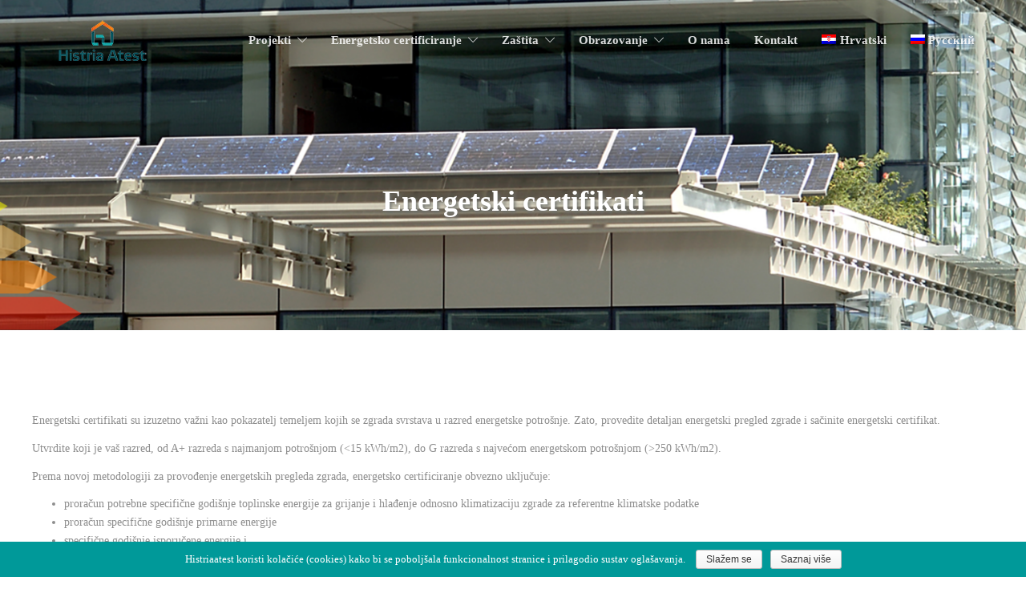

--- FILE ---
content_type: text/html; charset=UTF-8
request_url: http://histria-atest.eu/energetski-certifikati/
body_size: 15442
content:
<!DOCTYPE html>
<html lang="hr-HR" prefix="og: http://ogp.me/ns#">
<head>
	<meta charset="UTF-8">

			<meta name="viewport" content="width=device-width, initial-scale=1">
	
						<link rel="icon" type="image/png" href="//histria-atest.eu/wp-content/uploads/2018/02/favicon-32x32.png">
			
	<title>Energetski certifikati - definirajte svoj razred energetske potrošnje</title>
<link rel="alternate" hreflang="hr" href="http://histria-atest.eu/energetski-certifikati/" />
<link rel="alternate" hreflang="ru" href="http://histria-atest.eu/energetski-certifikati/?lang=ru" />

<!-- This site is optimized with the Yoast SEO plugin v6.3 - https://yoast.com/wordpress/plugins/seo/ -->
<meta name="description" content="Energetski certifikati su izuzetno važni kao pokazatelj temeljem kojih se zgrada svrstava u razred energetske potrošnje. Utvrdite kojem razredu pripada vaša zgrada."/>
<link rel="canonical" href="http://histria-atest.eu/energetski-certifikati/" />
<meta property="og:locale" content="hr_HR" />
<meta property="og:type" content="article" />
<meta property="og:title" content="Energetski certifikati - definirajte svoj razred energetske potrošnje" />
<meta property="og:description" content="Energetski certifikati su izuzetno važni kao pokazatelj temeljem kojih se zgrada svrstava u razred energetske potrošnje. Utvrdite kojem razredu pripada vaša zgrada." />
<meta property="og:url" content="http://histria-atest.eu/energetski-certifikati/" />
<meta property="og:site_name" content="Histria-atest" />
<meta name="twitter:card" content="summary_large_image" />
<meta name="twitter:description" content="Energetski certifikati su izuzetno važni kao pokazatelj temeljem kojih se zgrada svrstava u razred energetske potrošnje. Utvrdite kojem razredu pripada vaša zgrada." />
<meta name="twitter:title" content="Energetski certifikati - definirajte svoj razred energetske potrošnje" />
<script type='application/ld+json'>{"@context":"http:\/\/schema.org","@type":"WebSite","@id":"#website","url":"http:\/\/histria-atest.eu\/","name":"Histria-atest","potentialAction":{"@type":"SearchAction","target":"http:\/\/histria-atest.eu\/?s={search_term_string}","query-input":"required name=search_term_string"}}</script>
<script type='application/ld+json'>{"@context":"http:\/\/schema.org","@type":"Organization","url":"http:\/\/histria-atest.eu\/energetski-certifikati\/","sameAs":[],"@id":"#organization","name":"Histria Atest","logo":"http:\/\/histria-atest.eu\/wp-content\/uploads\/2017\/10\/logo.png"}</script>
<!-- / Yoast SEO plugin. -->

<link rel='dns-prefetch' href='//s.w.org' />
<link rel="alternate" type="application/rss+xml" title="Histria-atest &raquo; Feed" href="http://histria-atest.eu/feed/" />
<link rel="alternate" type="application/rss+xml" title="Histria-atest &raquo; Comments Feed" href="http://histria-atest.eu/comments/feed/" />
		<script type="text/javascript">
			window._wpemojiSettings = {"baseUrl":"https:\/\/s.w.org\/images\/core\/emoji\/2.4\/72x72\/","ext":".png","svgUrl":"https:\/\/s.w.org\/images\/core\/emoji\/2.4\/svg\/","svgExt":".svg","source":{"concatemoji":"http:\/\/histria-atest.eu\/wp-includes\/js\/wp-emoji-release.min.js?ver=4.9.3"}};
			!function(a,b,c){function d(a,b){var c=String.fromCharCode;l.clearRect(0,0,k.width,k.height),l.fillText(c.apply(this,a),0,0);var d=k.toDataURL();l.clearRect(0,0,k.width,k.height),l.fillText(c.apply(this,b),0,0);var e=k.toDataURL();return d===e}function e(a){var b;if(!l||!l.fillText)return!1;switch(l.textBaseline="top",l.font="600 32px Arial",a){case"flag":return!(b=d([55356,56826,55356,56819],[55356,56826,8203,55356,56819]))&&(b=d([55356,57332,56128,56423,56128,56418,56128,56421,56128,56430,56128,56423,56128,56447],[55356,57332,8203,56128,56423,8203,56128,56418,8203,56128,56421,8203,56128,56430,8203,56128,56423,8203,56128,56447]),!b);case"emoji":return b=d([55357,56692,8205,9792,65039],[55357,56692,8203,9792,65039]),!b}return!1}function f(a){var c=b.createElement("script");c.src=a,c.defer=c.type="text/javascript",b.getElementsByTagName("head")[0].appendChild(c)}var g,h,i,j,k=b.createElement("canvas"),l=k.getContext&&k.getContext("2d");for(j=Array("flag","emoji"),c.supports={everything:!0,everythingExceptFlag:!0},i=0;i<j.length;i++)c.supports[j[i]]=e(j[i]),c.supports.everything=c.supports.everything&&c.supports[j[i]],"flag"!==j[i]&&(c.supports.everythingExceptFlag=c.supports.everythingExceptFlag&&c.supports[j[i]]);c.supports.everythingExceptFlag=c.supports.everythingExceptFlag&&!c.supports.flag,c.DOMReady=!1,c.readyCallback=function(){c.DOMReady=!0},c.supports.everything||(h=function(){c.readyCallback()},b.addEventListener?(b.addEventListener("DOMContentLoaded",h,!1),a.addEventListener("load",h,!1)):(a.attachEvent("onload",h),b.attachEvent("onreadystatechange",function(){"complete"===b.readyState&&c.readyCallback()})),g=c.source||{},g.concatemoji?f(g.concatemoji):g.wpemoji&&g.twemoji&&(f(g.twemoji),f(g.wpemoji)))}(window,document,window._wpemojiSettings);
		</script>
		<style type="text/css">
img.wp-smiley,
img.emoji {
	display: inline !important;
	border: none !important;
	box-shadow: none !important;
	height: 1em !important;
	width: 1em !important;
	margin: 0 .07em !important;
	vertical-align: -0.1em !important;
	background: none !important;
	padding: 0 !important;
}
</style>
<link rel='stylesheet' id='contact-form-7-css'  href='http://histria-atest.eu/wp-content/plugins/contact-form-7/includes/css/styles.css?ver=4.9' type='text/css' media='all' />
<link rel='stylesheet' id='cookie-notice-front-css'  href='http://histria-atest.eu/wp-content/plugins/cookie-notice/css/front.min.css?ver=4.9.3' type='text/css' media='all' />
<link rel='stylesheet' id='rs-plugin-settings-css'  href='http://histria-atest.eu/wp-content/plugins/revslider/public/assets/css/settings.css?ver=5.4.5.1' type='text/css' media='all' />
<style id='rs-plugin-settings-inline-css' type='text/css'>
#rs-demo-id {}
</style>
<link rel='stylesheet' id='wpml-menu-item-0-css'  href='//histria-atest.eu/wp-content/plugins/sitepress-multilingual-cms/templates/language-switchers/menu-item/style.css?ver=1' type='text/css' media='all' />
<link rel='stylesheet' id='fw-ext-builder-frontend-grid-css'  href='http://histria-atest.eu/wp-content/plugins/unyson/framework/extensions/builder/static/css/frontend-grid.css?ver=1.2.10' type='text/css' media='all' />
<link rel='stylesheet' id='fw-ext-forms-default-styles-css'  href='http://histria-atest.eu/wp-content/plugins/unyson/framework/extensions/forms/static/css/frontend.css?ver=2.7.8' type='text/css' media='all' />
<link rel='stylesheet' id='font-awesome-css'  href='http://histria-atest.eu/wp-content/plugins/unyson/framework/static/libs/font-awesome/css/font-awesome.min.css?ver=2.7.8' type='text/css' media='all' />
<link rel='stylesheet' id='bootstrap-css'  href='http://histria-atest.eu/wp-content/themes/jevelin/css/bootstrap.min.css?ver=3.3.4' type='text/css' media='all' />
<link rel='stylesheet' id='animate-css'  href='http://histria-atest.eu/wp-content/themes/jevelin/css/animate.min.css?ver=3.4.0' type='text/css' media='all' />
<link rel='stylesheet' id='slick-css'  href='http://histria-atest.eu/wp-content/themes/jevelin/css/slick.css?ver=1.5.9' type='text/css' media='all' />
<link rel='stylesheet' id='simple-icons-css'  href='http://histria-atest.eu/wp-content/themes/jevelin/css/simple-line-icons.css?ver=1.0.0' type='text/css' media='all' />
<link rel='stylesheet' id='themify-icons-css'  href='http://histria-atest.eu/wp-content/themes/jevelin/css/themify-icons.css?ver=1.0.0' type='text/css' media='all' />
<link rel='stylesheet' id='lightcase-css'  href='http://histria-atest.eu/wp-content/themes/jevelin/css/lightcase.css?ver=1.0.0' type='text/css' media='all' />
<link rel='stylesheet' id='jssocials-css'  href='http://histria-atest.eu/wp-content/themes/jevelin/css/jssocials.css?ver=1.0.0' type='text/css' media='all' />
<link rel='stylesheet' id='simpleselect-css'  href='http://histria-atest.eu/wp-content/themes/jevelin/css/jquery.simpleselect.min.css?ver=1.0.0' type='text/css' media='all' />
<link rel='stylesheet' id='sumoselect-css'  href='http://histria-atest.eu/wp-content/themes/jevelin/css/sumoselect.min.css?ver=1.0' type='text/css' media='all' />
<link rel='stylesheet' id='jevelin-shortcodes-css'  href='http://histria-atest.eu/wp-content/themes/jevelin/css/shortcodes.css?ver=1.0' type='text/css' media='all' />
<link rel='stylesheet' id='jevelin-styles-css'  href='http://histria-atest.eu/wp-content/themes/jevelin/style.css?ver=1.0' type='text/css' media='all' />
<link rel='stylesheet' id='jevelin-responsive-css'  href='http://histria-atest.eu/wp-content/themes/jevelin/css/responsive.css?ver=1.0' type='text/css' media='all' />
<style id='jevelin-responsive-inline-css' type='text/css'>
/* Elements CSS */.sh-tabs-filter li a,.woocommerce .woocommerce-tabs li:not(.active) a,.woocommerce .product .posted_in a,.woocommerce .product .tagged_as a,.woocommerce .product .woocommerce-review-link,.woocommerce-checkout #payment div.payment_box,.sh-default-color a,.sh-default-color,.post-meta-two a,#sidebar a,.logged-in-as a ,.post-meta-author a,.sh-social-share-networks .jssocials-share i,.sh-header-left-side .sh-header-copyrights-text a,.wpcf7-form-control-wrap .simpleselect {color: #8d8d8d!important;}.woocommerce nav.woocommerce-pagination ul.page-numbers a {color: #8d8d8d;}html body,html .menu-item a {font-family: "Raleway"; color: #8d8d8d; font-weight: 400; font-size: 14px; }.woocommerce ul.products li.product a h3:hover,.woocommerce ul.products li.product ins,.post-title h2:hover,.sh-team:hover .sh-team-role,.sh-team-style4 .sh-team-role,.sh-team-style4 .sh-team-icon:hover i,.sh-header-search-submit,.woocommerce .woocommerce-tabs li.active a,.woocommerce .required,.sh-recent-products .woocommerce .star-rating span::before,.woocommerce .woocomerce-styling .star-rating span::before,.woocommerce div.product p.price,.woocomerce-styling li.product .amount,.post-format-icon,.sh-accent-color,.sh-blog-tag-item:hover h6,ul.page-numbers a:hover,.sh-portfolio-single-info-item i,.sh-filter-item.active,.sh-filter-item:hover,.sh-nav .sh-nav-cart li.menu-item-cart .mini_cart_item .amount,.sh-pricing-button-style3,#sidebar a:not(.sh-social-widgets-item):hover,.logged-in-as a:hover,.woocommerce table.shop_table.cart a:hover,.wrap-forms sup:before,.sh-comment-date a:hover,.reply a.comment-edit-link,.comment-respond #cancel-comment-reply-link,.sh-portfolio-title:hover,.sh-portfolio-single-related-mini h5:hover {color: rgba(0,153,153,1)!important;}.woocommerce p.stars.selected a:not(.active),.woocommerce p.stars.selected a.active,.sh-dropcaps-full-square,.sh-dropcaps-full-square-border {background-color: rgba(0,153,153,1);}.contact-form input[type="submit"],.sh-back-to-top:hover,.sh-dropcaps-full-square-tale,.sh-404-button,.woocommerce .wc-forward,.woocommerce .checkout-button,.woocommerce div.product form.cart button,.woocommerce .button:not(.add_to_cart_button),.sh-blog-tag-item,.sh-comments .submit,.sh-sidebar-search-active .search-field,.sh-nav .sh-nav-cart .buttons a.checkout,ul.page-numbers .current,ul.page-numbers .current:hover,.post-background,.post-item .post-category .post-category-list,.cart-icon span,.comment-input-required,.widget_tag_cloud a:hover,.widget_product_tag_cloud a:hover,.woocommerce #respond input#submit,.sh-portfolio-overlay1-bar,.sh-pricing-button-style4,.sh-pricing-button-style11,.sh-revslider-button2,.sh-portfolio-default2 .sh-portfolio-title,.sh-recent-posts-widgets-count,.sh-filter-item.active:after,.blog-style-largedate .post-comments,.sh-video-player-image-play,.woocommerce .woocommerce-tabs li a:after,.sh-image-gallery .slick-dots li.slick-active button,.sh-recent-posts-carousel .slick-dots li.slick-active button,.sh-recent-products-carousel .slick-dots li.slick-active button,.sh-settings-container-bar .sh-progress-status-value,.post-password-form input[type="submit"],.wpcf7-form .wpcf7-submit,.sh-portfolio-filter-style3 .sh-filter-item.active .sh-filter-item-content,.sh-portfolio-filter-style4 .sh-filter-item:hover .sh-filter-item-content,.sh-woocommerce-categories-count,.sh-woocommerce-products-style2 .woocommerce ul.products li.product .add_to_cart_button:hover,.woocomerce-styling.sh-woocommerce-products-style2 ul.products li.product .add_to_cart_button:hover,.sh-icon-group-style2 .sh-icon-group-item:hover,.sh-text-background {background-color: rgba(0,153,153,1)!important;}::selection {background-color: rgba(0,153,153,1)!important;color: #fff;}::-moz-selection {background-color: rgba(0,153,153,1)!important;color: #fff;}.woocommerce .woocommerce-tabs li.active a,.sh-header-8 .sh-nav > .current-menu-item a {border-bottom-color: rgba(0,153,153,1)!important;}#header-quote,.sh-dropcaps-full-square-tale:after,.sh-blog-tag-item:after,.widget_tag_cloud a:hover:after,.widget_product_tag_cloud a:hover:after {border-left-color: rgba(0,153,153,1)!important;}.cart-icon .cart-icon-triangle-color {border-right-color: rgba(0,153,153,1)!important;}.sh-back-to-top:hover,.widget_price_filter .ui-slider .ui-slider-handle,.sh-sidebar-search-active .search-field:hover,.sh-sidebar-search-active .search-field:focus {border-color: rgba(0,153,153,1)!important;}.post-item .post-category .arrow-right {border-left-color: rgba(0,153,153,1);}.woocommerce .wc-forward:hover,.woocommerce .button:not(.add_to_cart_button):hover,.woocommerce .checkout-button:hover,.woocommerce #respond input#submit:hover,.contact-form input[type="submit"]:hover,.wpcf7-form .wpcf7-submit:hover,.sh-video-player-image-play:hover,.sh-404-button:hover,.post-password-form input[type="submit"],.sh-pricing-button-style11:hover,.sh-revslider-button2.spacing-animation:hover {background-color: rgba(1,128,128,1)!important;}.sh-mini-overlay-container,.sh-portfolio-overlay-info-box,.sh-portfolio-overlay-bottom .sh-portfolio-icon,.sh-portfolio-overlay-bottom .sh-portfolio-text,.sh-portfolio-overlay2-bar,.sh-portfolio-overlay2-data,.sh-portfolio-overlay3-data {background-color: rgb(0,0,0)!important;}.widget_price_filter .ui-slider .ui-slider-range {background-color: rgb(0,0,0)!important;}.sh-team-social-overlay2 .sh-team-image:hover .sh-team-overlay2,.sh-overlay-style1,.sh-portfolio-overlay4 {background-color: rgb(0,0,0)!important;}a {color: rgba(23,87,86,1);}a:hover,a:focus,.post-meta-two a:hover {color: rgba(0,135,135,1);}body h1,body h2,body h3,body h4,body h5,body h6 {font-family: "Raleway"; color: #3f3f3f; font-weight: 700; }.sh-heading-font,.masonry2 .post-meta-one,.masonry2 .post-meta-two,.sh-countdown > div > span,.sh-woocommerce-products-style2 ul.products li.product .price,.sh-blog-style2 .widget_product_tag_cloud a,.sh-blog-style2 .widget_tag_cloud a,.sh-blog-style2 .sh-recent-posts-widgets-item-content .post-meta-categories,.sh-blog-style2 .post-meta-categories,.sh-blog-style2 .post-item-single .post-meta-data,.rev_slider .sh-rev-blog .sh-revslider-button2,.sh-portfolio-filter-style4 .sh-filter span {font-family: Raleway;}h1 {font-size: 30px;}h2 {font-size: 24px;}h3 {font-size: 21px;}h4 {font-size: 18px;}h5 {font-size: 16px;}h6 {font-size: 14px;}.sh-progress-style1 .sh-progress-title,.sh-progress-style1 .sh-progress-value2,.sh-progress-style4 .sh-progress-title,.sh-progress-style4 .sh-progress-value2,.sh-progress-style5 .sh-progress-title,.widget_price_filter .price_slider_wrapper .price_label span,.product_list_widget a span,.woocommerce .product .woo-meta-title,.woocommerce .product .price ins,.woocommerce .product .price .amount,.woocommerce-checkout #payment ul.payment_methods li,table th,.woocommerce-checkout-review-order-table .order-total span,.sh-comment-form label,.sh-piechart-percentage,.woocommerce table.shop_table a.remove:hover:before,.woocommerce .woocommerce-tabs .commentlist .comment-text .meta strong,.sh-pricing-amount,.sh-pricing-icon,.sh-countdown > div > span,.blog-single .post-title h1:hover,.blog-single .post-title h2:hover,.post-meta-author a:hover,.post-meta-categories a:hover,.post-meta-categories span:hover,.woocommerce table.shop_table.cart a,.wrap-forms label,.wpcf7-form p,.post-password-form label,.product_list_widget ins,.product_list_widget .amount,.sh-social-share-networks .jssocials-share:hover i,.sh-page-links p,.woocommerce ul.products li.product .add_to_cart_button:hover {color: #3f3f3f!important;}.sh-header,.sh-header-top,.sh-header-mobile,.sh-header-left-side {background-color: #fff;}.primary-desktop .sh-header-top {background-color: rgba(1,128,128,1)!important;}.primary-desktop .header-contacts-details,.primary-desktop .header-social-media a {color: #fff;}.sh-header-left-1 .header-bottom,.sh-header-left-1 .header-social-media i,.sh-header-left-1 .sh-side-button-search i,.sh-header-left-1 .sh-side-button-cart .sh-nav-cart i,.sh-header-left-side .header-bottom,.sh-header-left-2 .header-social-media i {color: #8d8d8d;}.sh-header-search-close i,.sh-header .sh-nav > li.menu-item > a,.sh-header .sh-nav > li.menu-item > a > i,.sh-header-mobile-navigation li.menu-item > a > i,.sh-header-left-side li.menu-item > a,.sh-header-left-2 .sh-side-button-search, .sh-header-left-2 .sh-side-button-cart,.sh-header-left-2 .sh-side-button-cart .sh-nav-cart i,.sh-header-left-2 .sh-nav li.menu-item > a.fa:before {color: rgba(61,61,61,0.69);}.sh-header .c-hamburger span,.sh-header .c-hamburger span:before,.sh-header .c-hamburger span:after,.sh-header-mobile-navigation .c-hamburger span,.sh-header-mobile-navigation .c-hamburger span:before,.sh-header-mobile-navigation .c-hamburger span:after {background-color: rgba(61,61,61,0.69);}.sh-header .sh-nav-login #header-login > span {border-color: rgba(61,61,61,0.69);}.sh-nav > li.menu-item > a,.sh-nav-mobile li a {font-size: 15px;}.sh-header .sh-nav > li.menu-item:hover:not(.sh-nav-social) > a,.sh-header .sh-nav > li.menu-item:hover:not(.sh-nav-social) > a > i,.sh-header .sh-nav > li.sh-nav-social > a:hover > i,.sh-header-mobile-navigation li > a:hover > i,.sh-header-left-side li.menu-item > a:hover {color: rgba(61,61,61,0.80);}.sh-header .sh-nav > .current_page_item > a,.sh-header .sh-nav > .current-menu-ancestor > a,.sh-header-left-side .sh-nav > .current_page_item > a {color: rgba(1,128,128,1)!important;}.header-logo img {height: auto;max-height: 250px;}.sh-header-mobile-navigation .header-logo img {height: auto;max-height: 250px;}.sh-sticky-header-active .header-logo img {height: auto;}.sh-header-6 .sh-nav > .menu-item:not(.sh-nav-social),.sh-header-6 .sh-nav > .sh-nav-social a {height: 70px;width: 70px;}.sh-header-5 .sh-nav > .menu-item {height: 70px!important;max-height: 70px!important;}.sh-header-5 .sh-nav > .menu-item > a,.sh-header-6 .sh-nav > .menu-item > a {line-height: 70px!important;max-height: 70px!important;height: 70px!important;}.sh-header-5 .sh-nav > .current_page_item {margin-top: 15px!important;margin-bottom: 15px!important;}.sh-header,.sh-header-top-3,.sh-header-top-4,.sh-header-left-side .sh-header-search .line-test,.sh-header-left-2 .sh-nav > li > a,.sh-header-left-2 .sh-side-buttons .sh-table-cell, {border-bottom: 1px solid rgba( 0,0,0,0.08 );}.sh-header-top-3 .header-contacts-item span,.sh-header-top-3 .header-social-media a,.sh-header-5 .sh-nav-login,.sh-header-5 .sh-nav-cart,.sh-header-5 .sh-nav-search,.sh-header-5 .sh-nav-social,.sh-header-5 .sh-nav-social a:not(:first-child),.sh-header-6 .sh-nav > .menu-item:not(.sh-nav-social),.sh-header-6 .sh-nav > .sh-nav-social a,.sh-header-6 .header-logo,.sh-header-left-1 .header-social-media a {border-left: 1px solid rgba( 0,0,0,0.08 );}.sh-header-top-3 .container,.sh-header-5 .sh-nav > .menu-item:last-child,.sh-header-6 .sh-nav > .menu-item:last-child,.sh-header-6 .header-logo,.sh-header-left-side,.sh-header-left-1 .sh-side-button-search,.sh-header-left-2 .sh-side-button-search {border-right: 1px solid rgba( 0,0,0,0.08 );}.sh-header-left-1 .header-social-media,.sh-header-left-1 .sh-side-buttons .sh-table-cell,.sh-header-left-2 .sh-side-buttons .sh-table-cell {border-top: 1px solid rgba( 0,0,0,0.08 );}.sh-header:not(.sh-header-6) .container,.sh-header-top:not(.sh-header-top-6) .container {width: 90%!important;max-width: 90%!important;}.sh-header-6 .container,.sh-header-top-6 .container {width: 100%!important;max-width: 100%!important;} .sh-header-right-side,.sh-header-mobile-dropdown,.header-mobile-social-media a,.sh-header .sh-nav > li.menu-item ul,.sh-header-left-side .sh-nav > li.menu-item ul,.sh-header-mobile-dropdown {background-color: rgba(1,128,128,1)!important;} .sh-nav-mobile li:after,.sh-nav-mobile ul:before {background-color: rgba(0,0,0,0)!important;} .header-mobile-social-media a i,.sh-nav-mobile li a,.sh-header .sh-nav > li.menu-item ul a,.sh-header-left-side .sh-nav > li.menu-item ul a {color: rgba(255,255,255,1)!important;}.sh-nav-mobile .current_page_item > a,.sh-nav-mobile > li a:hover,.sh-header .sh-nav ul,.sh-header .sh-nav > li.menu-item:not(.menu-item-cart) ul a:hover,.sh-header .sh-nav ul.mega-menu-row li.mega-menu-col > a,.sh-header-left-side .sh-nav ul,.sh-header-left-side .sh-nav > li.menu-item:not(.menu-item-cart) ul a:hover,.sh-header-left-side .sh-nav ul.mega-menu-row li.mega-menu-col > a,.sh-header .woocommerce a.remove:hover:before,.sh-header-left-side .woocommerce a.remove:hover:before {color: rgba(85,200,200,1)!important;}.header-mobile-social-media,.header-mobile-social-media a,.sh-nav > li.menu-item:not(.menu-item-cart) ul a:hover {border-color: rgba(0,0,0,0)!important;}.sh-nav > li.menu-item:not(.menu-item-cart) ul a:hover,.sh-nav-cart .menu-item-cart .total {border-bottom: 1px solid rgba(0,0,0,0)!important;}.sh-nav-cart .menu-item-cart .total {border-top: 1px solid rgba(0,0,0,0)!important;}.sh-nav .mega-menu-row > li.menu-item,.sh-nav-cart .menu-item-cart .widget_shopping_cart_content p.buttons a:first-child {border-right: 1px solid rgba(0,0,0,0)!important;}#sidebar .widget-item .widget-title {color: #505050; font-size: 14px; }#sidebar .widget-item li {border-color: #e3e3e3!important;}.sh-footer {background-size: cover;background-position: 50% 50%;}.sh-footer .sh-footer-widgets {background-color: #1f2a2c;color: #e3e3e3;}.sh-footer .sh-footer-widgets .sh-recent-posts-widgets-item-meta a {color: #e3e3e3;}.sh-footer .sh-footer-widgets i:not(.icon-link),.sh-footer .sh-footer-widgets .widget_recent_entries li:before {color: #f7f7f7!important;}.sh-footer .sh-footer-widgets h3 {color: #ffffff; font-size: 20px; }.sh-footer .sh-footer-widgets ul li,.sh-footer .sh-footer-widgets ul li,.sh-footer .sh-recent-posts-widgets .sh-recent-posts-widgets-item {border-color: rgba(255,255,255,0.10);}.sh-footer .sh-footer-widgets a,.sh-footer .sh-footer-widgets li a,.sh-footer .sh-footer-widgets h6 {color: #ffffff;}.sh-footer .sh-footer-widgets .product-title,.sh-footer .sh-footer-widgets .woocommerce-Price-amount {color: #ffffff!important;}.sh-footer .sh-footer-widgets a:hover,.sh-footer .sh-footer-widgets li a:hover,.sh-footer .sh-footer-widgets h6:hover {color: #008787;}.sh-footer-columns > .widget-item {}.sh-footer .sh-copyrights {background-color: #ffffff;color: #6a6a6a;}.sh-footer .sh-copyrights a {color: #6a6a6a;}.sh-footer .sh-copyrights a:hover {color: #008787!important;}.sh-footer .sh-copyrights-social a {border-left: 1px solid rgba(255,255,255,0.15);}.sh-footer .sh-copyrights-social a:last-child {border-right: 1px solid rgba(255,255,255,0.15);}@media (max-width: 850px) {.sh-footer .sh-copyrights-social a {border: 1px solid rgba(255,255,255,0.15);}}.woocommerce .woocomerce-styling ul.products li {width: 50%;}.sh-popover-mini:not(.sh-popover-mini-dark) {background-color: rgba(0,153,153,1);}.sh-popover-mini:not(.sh-popover-mini-dark):before {border-color: transparent transparent rgba(0,153,153,1) rgba(0,153,153,1)!important;}.sh-titlebar {background-color: #fbfbfb;}.sh-back-to-top {border-radius: 100px;}.sh-404 {background-image: url();background-color: #3f3f3f;}
.sh-section-b61b42baf1a9998a3af89e97b7dc84d0 {padding: 100px 0px 100px 0px;}.sh-section-overlay-b61b42baf1a9998a3af89e97b7dc84d0{z-index: -1000;background: #ffffff;position: absolute;top: 0; bottom: 0; left: 0; right: 0;}.sh-section-overlay-front {z-index: 0;}
.sh-column-2ac28507f91835eee0715a7d234dd642 {}
#text-block-848f547b09e6c83b5440882a32ee0ea4 {margin: 0px 0px 15px 0px;}#text-block-848f547b09e6c83b5440882a32ee0ea4 .drop-cap {font-weight: bold;font-size: 50px;display: block;float: left;margin: 8px 10px 0 0;}
#empty-space-aeaa9bc51925cdc911b91068abd05184 {height: 40px;}
#button-bb5039d128ef21f9881637710fcdc468 .sh-button {border-radius: 25px;background-color: rgba(1,128,128,1);color: #ffffff;border: 2px solid rgba(1,128,128,1);}#button-bb5039d128ef21f9881637710fcdc468 {margin: 0px 0px 15px 0px;}#button-bb5039d128ef21f9881637710fcdc468:not(.sh-button-style-2) .sh-button:hover {background-color: rgba(0,153,153,1);color: #f4f4f4;}#button-bb5039d128ef21f9881637710fcdc468.sh-button-style-2 .sh-button:after {background-color: rgba(0,153,153,1);}#button-bb5039d128ef21f9881637710fcdc468.sh-button-style-2 .sh-button:hover {color: #f4f4f4;}
</style>
<link rel='stylesheet' id='pixeden-icons-css'  href='http://histria-atest.eu/wp-content/themes/jevelin/css/pe-icon-7-stroke.css?ver=1.0.0' type='text/css' media='all' />
<style id='pixeden-icons-inline-css' type='text/css'>
.titlebar-title-h1 {color: #fff !important;text-shadow: 2px 3px 4px #6b6f6b;}
</style>
<link rel='stylesheet' id='jevelin-child-style-css'  href='http://histria-atest.eu/wp-content/themes/histriaatest/style.css?ver=4.9.3' type='text/css' media='all' />
<script type='text/javascript' src='http://histria-atest.eu/wp-includes/js/jquery/jquery.js?ver=1.12.4'></script>
<script type='text/javascript' src='http://histria-atest.eu/wp-includes/js/jquery/jquery-migrate.min.js?ver=1.4.1'></script>
<script type='text/javascript' src='http://histria-atest.eu/wp-content/plugins/revslider/public/assets/js/jquery.themepunch.tools.min.js?ver=5.4.5.1'></script>
<script type='text/javascript' src='http://histria-atest.eu/wp-content/plugins/revslider/public/assets/js/jquery.themepunch.revolution.min.js?ver=5.4.5.1'></script>
<script type='text/javascript' src='http://histria-atest.eu/wp-content/themes/jevelin/js/jquery.cookie.js?ver=4.9.3'></script>
<script type='text/javascript' src='http://histria-atest.eu/wp-content/themes/histriaatest/js/scripts.js?ver=4.9.3'></script>
<link rel='https://api.w.org/' href='http://histria-atest.eu/wp-json/' />
<link rel="EditURI" type="application/rsd+xml" title="RSD" href="http://histria-atest.eu/xmlrpc.php?rsd" />
<link rel="wlwmanifest" type="application/wlwmanifest+xml" href="http://histria-atest.eu/wp-includes/wlwmanifest.xml" /> 
<meta name="generator" content="WordPress 4.9.3" />
<link rel='shortlink' href='http://histria-atest.eu/?p=888' />
<link rel="alternate" type="application/json+oembed" href="http://histria-atest.eu/wp-json/oembed/1.0/embed?url=http%3A%2F%2Fhistria-atest.eu%2Fenergetski-certifikati%2F" />
<link rel="alternate" type="text/xml+oembed" href="http://histria-atest.eu/wp-json/oembed/1.0/embed?url=http%3A%2F%2Fhistria-atest.eu%2Fenergetski-certifikati%2F&#038;format=xml" />
<meta name="generator" content="WPML ver:4.0.3 stt:22,46;" />
<meta name="generator" content="Powered by Slider Revolution 5.4.5.1 - responsive, Mobile-Friendly Slider Plugin for WordPress with comfortable drag and drop interface." />
<script type="text/javascript">function setREVStartSize(e){
				try{ var i=jQuery(window).width(),t=9999,r=0,n=0,l=0,f=0,s=0,h=0;					
					if(e.responsiveLevels&&(jQuery.each(e.responsiveLevels,function(e,f){f>i&&(t=r=f,l=e),i>f&&f>r&&(r=f,n=e)}),t>r&&(l=n)),f=e.gridheight[l]||e.gridheight[0]||e.gridheight,s=e.gridwidth[l]||e.gridwidth[0]||e.gridwidth,h=i/s,h=h>1?1:h,f=Math.round(h*f),"fullscreen"==e.sliderLayout){var u=(e.c.width(),jQuery(window).height());if(void 0!=e.fullScreenOffsetContainer){var c=e.fullScreenOffsetContainer.split(",");if (c) jQuery.each(c,function(e,i){u=jQuery(i).length>0?u-jQuery(i).outerHeight(!0):u}),e.fullScreenOffset.split("%").length>1&&void 0!=e.fullScreenOffset&&e.fullScreenOffset.length>0?u-=jQuery(window).height()*parseInt(e.fullScreenOffset,0)/100:void 0!=e.fullScreenOffset&&e.fullScreenOffset.length>0&&(u-=parseInt(e.fullScreenOffset,0))}f=u}else void 0!=e.minHeight&&f<e.minHeight&&(f=e.minHeight);e.c.closest(".rev_slider_wrapper").css({height:f})					
				}catch(d){console.log("Failure at Presize of Slider:"+d)}
			};</script>
	<script type="text/javascript">
			    	        var _gaq = _gaq || [];
	        _gaq.push(['_setAccount', 'UA-45088557-47']);
	        _gaq.push(['_trackPageview']);
	        (function() {
	            var ga = document.createElement('script'); ga.type = 'text/javascript'; ga.async = true;
	            ga.src = ('https:' == document.location.protocol ? 'https://ssl' : 'http://www') + '.google-analytics.com/ga.js';
	            var s = document.getElementsByTagName('script')[0]; s.parentNode.insertBefore(ga, s);
	        })();
	    	</script>
</head>
<body class="page-template-default page page-id-888 singular sh-body-header-sticky">


	
	<div id="page-container" class="">
		

					<header class="primary-mobile primary-mobile-light primary-mobile-light-noborder">
				
<div id="header-mobile" class="sh-header-mobile sh-sticky-mobile-header">
	<div class="sh-header-mobile-navigation">
		<div class="container">
			<div class="sh-table">
				<div class="sh-table-cell sh-group">

										            <div class="header-logo">
                <a href="http://histria-atest.eu/" class="header-logo-container sh-table-small">
                    <div class="sh-table-cell">

                        <img class="sh-standard-logo" src="//histria-atest.eu/wp-content/uploads/2018/05/logo-histria-atest-small.png" alt="Histria-atest" />
                        <img class="sh-sticky-logo" src="//histria-atest.eu/wp-content/uploads/2018/05/logo-histria-atest-small.png" alt="Histria-atest" />
                        <img class="sh-light-logo" src="//histria-atest.eu/wp-content/uploads/2018/05/logo-histria-atest-small.png" alt="Histria-atest" />

                    </div>
                </a>
            </div>

    
				</div>
				<div class="sh-table-cell">

										<nav id="header-navigation-mobile" class="header-standard-position">
						<div class="sh-nav-container">
							<ul class="sh-nav">

															    
        <li class="menu-item sh-nav-dropdown">
            <a href="#">
                <div class="sh-table-full">
                    <div class="sh-table-cell">
                        <span class="c-hamburger c-hamburger--htx">
                            <span>Toggle menu</span>
                        </span>
                    </div>
                </div>
            </a>
        </li>
							</ul>
						</div>
					</nav>

				</div>
			</div>
		</div>
	</div>

	<nav class="sh-header-mobile-dropdown">
		<div class="container sh-nav-container">
			<ul class="sh-nav-mobile"></ul>
		</div>

		<div class="container sh-nav-container">
					</div>

			</nav>
</div>
			</header>
			<header class="primary-desktop primary-desktop-light primary-desktop-light-noborder">
				
<div class="sh-header-height">
	<div class="sh-header sh-header-1 sh-sticky-header">
		<div class="container">
			<div class="sh-table">
				<div class="sh-table-cell sh-group">

										            <div class="header-logo">
                <a href="http://histria-atest.eu/" class="header-logo-container sh-table-small">
                    <div class="sh-table-cell">

                        <img class="sh-standard-logo" src="//histria-atest.eu/wp-content/uploads/2018/05/logo-histria-atest-small.png" alt="Histria-atest" />
                        <img class="sh-sticky-logo" src="//histria-atest.eu/wp-content/uploads/2018/05/logo-histria-atest-small.png" alt="Histria-atest" />
                        <img class="sh-light-logo" src="//histria-atest.eu/wp-content/uploads/2018/05/logo-histria-atest-small.png" alt="Histria-atest" />

                    </div>
                </a>
            </div>

    
				</div>
				<div class="sh-table-cell">

										<nav id="header-navigation" class="header-standard-position">
													<div class="sh-nav-container"><ul id="menu-menu" class="sh-nav"><li id="menu-item-932" class="menu-item menu-item-type-custom menu-item-object-custom menu-item-has-children menu-item-932"><a href="#" >Projekti</a>
<ul class="sub-menu">
	<li id="menu-item-936" class="menu-item menu-item-type-post_type menu-item-object-page menu-item-936"><a href="http://histria-atest.eu/vodenje-projekata/" >Vođenje projekata</a></li>
	<li id="menu-item-935" class="menu-item menu-item-type-post_type menu-item-object-page menu-item-935"><a href="http://histria-atest.eu/projektiranje/" >Projektiranje</a></li>
	<li id="menu-item-934" class="menu-item menu-item-type-post_type menu-item-object-page menu-item-934"><a href="http://histria-atest.eu/projektantski-nadzor/" >Projektantski nadzor</a></li>
	<li id="menu-item-933" class="menu-item menu-item-type-post_type menu-item-object-page menu-item-933"><a href="http://histria-atest.eu/strucni-nadzor/" >Stručni nadzor</a></li>
	<li id="menu-item-980" class="menu-item menu-item-type-post_type menu-item-object-page menu-item-980"><a href="http://histria-atest.eu/tehnicki-pregled-gradevina/" >Tehnički pregled građevina</a></li>
</ul>
</li>
<li id="menu-item-937" class="menu-item menu-item-type-custom menu-item-object-custom current-menu-ancestor current-menu-parent menu-item-has-children menu-item-937"><a href="#" >Energetsko certificiranje</a>
<ul class="sub-menu">
	<li id="menu-item-939" class="menu-item menu-item-type-post_type menu-item-object-page menu-item-939"><a href="http://histria-atest.eu/energetski-pregledi/" >Energetski pregledi</a></li>
	<li id="menu-item-938" class="menu-item menu-item-type-post_type menu-item-object-page current-menu-item page_item page-item-888 current_page_item menu-item-938"><a href="http://histria-atest.eu/energetski-certifikati/" >Energetski certifikati</a></li>
	<li id="menu-item-989" class="menu-item menu-item-type-post_type menu-item-object-page menu-item-989"><a href="http://histria-atest.eu/energetska-obnova-zgrada/" >Energetska obnova zgrada</a></li>
	<li id="menu-item-1012" class="menu-item menu-item-type-post_type menu-item-object-page menu-item-1012"><a href="http://histria-atest.eu/redoviti-pregled-sustava-grijanja-i-sustava-hladenja-ili-klimatizacije-u-zgradi/" >Redoviti pregled sustava grijanja, hlađenja ili klimatizacije u zgradi</a></li>
	<li id="menu-item-1011" class="menu-item menu-item-type-post_type menu-item-object-page menu-item-1011"><a href="http://histria-atest.eu/termovizijsko-snimanje/" >Termovizijsko snimanje</a></li>
</ul>
</li>
<li id="menu-item-940" class="menu-item menu-item-type-custom menu-item-object-custom menu-item-has-children menu-item-940"><a href="#" >Zaštita</a>
<ul class="sub-menu">
	<li id="menu-item-943" class="menu-item menu-item-type-post_type menu-item-object-page menu-item-943"><a href="http://histria-atest.eu/zastita-na-radu/" >Zaštita na radu</a></li>
	<li id="menu-item-942" class="menu-item menu-item-type-post_type menu-item-object-page menu-item-942"><a href="http://histria-atest.eu/zastita-od-pozara/" >Zaštita od požara</a></li>
	<li id="menu-item-941" class="menu-item menu-item-type-post_type menu-item-object-page menu-item-941"><a href="http://histria-atest.eu/zastita-okolisa/" >Zaštita okoliša</a></li>
</ul>
</li>
<li id="menu-item-944" class="menu-item menu-item-type-custom menu-item-object-custom menu-item-has-children menu-item-944"><a href="#" >Obrazovanje</a>
<ul class="sub-menu">
	<li id="menu-item-945" class="menu-item menu-item-type-post_type menu-item-object-page menu-item-945"><a href="http://histria-atest.eu/obrazovanje-odraslih/" >Obrazovanje odraslih</a></li>
</ul>
</li>
<li id="menu-item-946" class="menu-item menu-item-type-post_type menu-item-object-page menu-item-946"><a href="http://histria-atest.eu/o-nama/" >O nama</a></li>
<li id="menu-item-947" class="menu-item menu-item-type-post_type menu-item-object-page menu-item-947"><a href="http://histria-atest.eu/kontaktirajte-nas/" >Kontakt</a></li>
<li id="menu-item-wpml-ls-33-hr" class="menu-item wpml-ls-slot-33 wpml-ls-item wpml-ls-item-hr wpml-ls-current-language wpml-ls-menu-item wpml-ls-first-item menu-item-type-wpml_ls_menu_item menu-item-object-wpml_ls_menu_item menu-item-wpml-ls-33-hr"><a title="Hrvatski" href="http://histria-atest.eu/energetski-certifikati/" ><img class="wpml-ls-flag" src="http://histria-atest.eu/wp-content/plugins/sitepress-multilingual-cms/res/flags/hr.png" alt="hr" title="Hrvatski"><span class="wpml-ls-native">Hrvatski</span></a></li>
<li id="menu-item-wpml-ls-33-ru" class="menu-item wpml-ls-slot-33 wpml-ls-item wpml-ls-item-ru wpml-ls-menu-item wpml-ls-last-item menu-item-type-wpml_ls_menu_item menu-item-object-wpml_ls_menu_item menu-item-wpml-ls-33-ru"><a title="Русский" href="http://histria-atest.eu/energetski-certifikati/?lang=ru" ><img class="wpml-ls-flag" src="http://histria-atest.eu/wp-content/plugins/sitepress-multilingual-cms/res/flags/ru.png" alt="ru" title="Русский"><span class="wpml-ls-native">Русский</span></a></li>
</ul></div>											</nav>

				</div>
			</div>
		</div>

		<div id="header-search" class="sh-header-search">
	<div class="sh-table-full">
		<div class="sh-table-cell">

			<div class="line-test">
				<div class="container">

					<form method="get" class="sh-header-search-form" action="http://histria-atest.eu/">
						<input type="search" class="sh-header-search-input" placeholder="Search Here.." value="" name="s" required />
						<button type="submit" class="sh-header-search-submit">
							<i class="icon-magnifier"></i>
						</button>
						<div class="sh-header-search-close close-header-search">
							<i class="ti-close"></i>
						</div>
						
											</form>

				</div>
			</div>

		</div>
	</div>
</div>
	</div>
</div>
			</header>
		

		
	
					<style media="screen">
				.sh-titlebar {
					background-image: url( //histria-atest.eu/wp-content/uploads/2017/10/energetski-certifikati2-1.png );
				}
			</style>
		
		
			<div class="sh-titlebar sh-titlebar-center sh-titlebar-light sh-titlebar-text-style1">
				<div class="container">
					<div class="sh-table sh-titlebar-height-medium">
						<div class="sh-table-cell">
							<div class="titlebar-title">

								<h2 class="titlebar-title-h1">
									Energetski certifikati								</h2>

								
							</div>
													</div>
					</div>

									</div>
			</div>

			<script type="text/javascript">
									if (document.documentElement.clientWidth > 1020) {
						var header_height = document.getElementsByClassName('primary-desktop')[0].clientHeight;
						document.getElementsByClassName("sh-titlebar")[0].style.paddingTop = header_height +'px';
					} else {
						var header_height = document.getElementsByClassName('sh-header-mobile-navigation')[0].clientHeight;
						document.getElementsByClassName("sh-titlebar")[0].style.paddingTop = header_height +'px';
					}
							</script>

			
			

			<div id="wrapper">
				<div class="content-container sh-page-layout-full">
				

				

	<div id="content" class="page-content ">

		<div class="fw-page-builder-content">
<section class="sh-section sh-section-b61b42baf1a9998a3af89e97b7dc84d0 fw-main-row sh-section-visibility-everywhere">
	
	
	<div class="sh-section-container container">
		<div class="fw-row">
	
<div class="sh-column sh-column-2ac28507f91835eee0715a7d234dd642 fw-col-xs-12" >

	
	<div class="sh-column-wrapper">
		
<div id="text-block-848f547b09e6c83b5440882a32ee0ea4" class="sh-text-block">
	<p><span style="font-weight: 400;">Energetski certifikati su izuzetno važni kao pokazatelj temeljem kojih se zgrada svrstava u razred energetske potrošnje. Zato, provedite detaljan energetski pregled zgrade i sačinite energetski certifikat.</span></p><p><span style="font-weight: 400;">Utvrdite koji je vaš razred, od A+ razreda s najmanjom potrošnjom (&lt;15 kWh/m</span><span style="font-weight: 400;">2</span><span style="font-weight: 400;">), do G razreda s najvećom energetskom potrošnjom (&gt;250 kWh/m</span><span style="font-weight: 400;">2</span><span style="font-weight: 400;">).</span></p><p><span style="font-weight: 400;">Prema novoj metodologiji za provođenje energetskih pregleda zgrada, energetsko certificiranje obvezno uključuje:</span></p><ul><li><span style="font-weight: 400;"> proračun potrebne specifične godišnje toplinske energije za grijanje i hlađenje odnosno klimatizaciju zgrade za referentne klimatske podatke</span></li><li><span style="font-weight: 400;"> proračun specifične godišnje primarne energije</span></li><li><span style="font-weight: 400;">specifične godišnje isporučene energije i </span></li><li><span style="font-weight: 400;">specifične godišnje emisije ugljičnog dioksida </span></li></ul><h3><span style="font-weight: 400;">Jesu li važni energetski certifikati?</span></h3><p><span style="font-weight: 400;">Certifikacija je ujedno i zakonska obveza u Republici Hrvatskoj, a omogućava kupcu nekretnine uvid u kvalitetu zgrade sa stajališta potrošnje energije i budućih troškova korištenja te može značajno utjecati na cijenu nekretnine odnosno njenu tržišnu konkurentnost. </span></p></div>
<div class="sh-empty-space" id="empty-space-aeaa9bc51925cdc911b91068abd05184"></div>
<div id="button-bb5039d128ef21f9881637710fcdc468" class="sh-button-container sh-button-style-2 sh-animated fadeIn"data-wow-duration="1.2s"data-wow-delay="0.3s">
	<a href="http://histria-atest.eu/kontaktirajte-nas/" target="_self" class="sh-button sh-button-medium sh-button-icon-right">

					<span class="sh-button-icon">
				<i class="ti-angle-double-right"></i>
			</span>
		
					<span class="sh-button-text">
				Kontaktirajte nas			</span>
		
		
	</a>
	</div>	</div>
</div>
</div>

	</div>
</section>
</div>

				<div class="sh-clear"></div>

		
	</div>
	

		</div>

		<footer class="sh-footer">
			
				<div class="sh-footer-widgets">
					<div class="container">
						<div class="sh-footer-columns">
							
	<div id="image-3" class="widget_social_links widget-item widget_image">	<div class="wrap-image">
				<div class="sh-image-widgets">

			
							<img src="http://histria-atest.eu/wp-content/uploads/2018/05/logo-histria-atest-novo-white.png" alt="" />
			
			
							<p class="sh-image-widgets-description">
					Mi smo stručni tim sa višegodišnjim iskustvom u području zaštite na radu, zaštiti od požara i vještačenju. 

Timski rad te predanost vrhunskih inženjera i stručnjaka strojarske, elektrotehničke i kemijske struke naša su snaga i vaša garancija.			    				</p>
			
			

		</div>
	</div>
	</div><div id="nav_menu-2" class="widget-item widget_nav_menu"><h3 class="widget-title">Linkovi</h3><div class="menu-footer-menu-container"><ul id="menu-footer-menu" class="menu"><li id="menu-item-956" class="menu-item menu-item-type-post_type menu-item-object-page menu-item-956"><a href="http://histria-atest.eu/projektiranje/" >Projektiranje</a></li>
<li id="menu-item-955" class="menu-item menu-item-type-post_type menu-item-object-page menu-item-955"><a href="http://histria-atest.eu/strucni-nadzor/" >Stručni nadzor</a></li>
<li id="menu-item-954" class="menu-item menu-item-type-post_type menu-item-object-page current-menu-item page_item page-item-888 current_page_item menu-item-954"><a href="http://histria-atest.eu/energetski-certifikati/" >Energetski certifikati</a></li>
<li id="menu-item-950" class="menu-item menu-item-type-post_type menu-item-object-page menu-item-950"><a href="http://histria-atest.eu/obrazovanje-odraslih/" >Obrazovanje odraslih</a></li>
<li id="menu-item-951" class="menu-item menu-item-type-post_type menu-item-object-page menu-item-951"><a href="http://histria-atest.eu/zastita-okolisa/" >Zaštita okoliša</a></li>
<li id="menu-item-952" class="menu-item menu-item-type-post_type menu-item-object-page menu-item-952"><a href="http://histria-atest.eu/zastita-od-pozara/" >Zaštita od požara</a></li>
<li id="menu-item-953" class="menu-item menu-item-type-post_type menu-item-object-page menu-item-953"><a href="http://histria-atest.eu/zastita-na-radu/" >Zaštita na radu</a></li>
<li id="menu-item-wpml-ls-34-hr" class="menu-item wpml-ls-slot-34 wpml-ls-item wpml-ls-item-hr wpml-ls-current-language wpml-ls-menu-item wpml-ls-first-item menu-item-type-wpml_ls_menu_item menu-item-object-wpml_ls_menu_item menu-item-wpml-ls-34-hr"><a title="Hrvatski" href="http://histria-atest.eu/energetski-certifikati/" ><img class="wpml-ls-flag" src="http://histria-atest.eu/wp-content/plugins/sitepress-multilingual-cms/res/flags/hr.png" alt="hr" title="Hrvatski"><span class="wpml-ls-native">Hrvatski</span></a></li>
<li id="menu-item-wpml-ls-34-ru" class="menu-item wpml-ls-slot-34 wpml-ls-item wpml-ls-item-ru wpml-ls-menu-item wpml-ls-last-item menu-item-type-wpml_ls_menu_item menu-item-object-wpml_ls_menu_item menu-item-wpml-ls-34-ru"><a title="Русский" href="http://histria-atest.eu/energetski-certifikati/?lang=ru" ><img class="wpml-ls-flag" src="http://histria-atest.eu/wp-content/plugins/sitepress-multilingual-cms/res/flags/ru.png" alt="ru" title="Русский"><span class="wpml-ls-native">Русский</span></a></li>
</ul></div></div>
	<div id="contacts-2" class="widget_social_links widget-item widget_contacts">	<div class="wrap-social">
		<h3 class="widget-title">Kontakt</h3>					<div class="sh-contacts-widget-item">
				<i class="icon-map"></i>
				Krležina 27/2 52100 Pula, Hrvatska			</div>
					<div class="sh-contacts-widget-item">
				<i class="icon-phone"></i>
				+385 91 492 16 33			</div>
					<div class="sh-contacts-widget-item">
				<i class="icon-envelope"></i>
				<a href="mailto:danijel.mirceta@histria-atest.eu">danijel.mirceta@histria-atest.eu</a> <a href="mailto: mirceta.danijel@gmail.com"> mirceta.danijel@gmail.com</a>			</div>
					<div class="sh-contacts-widget-item">
				<i class="ti-skype"></i>
				histria-danijel			</div>
					<div class="sh-contacts-widget-item">
				<i class="ti-skype"></i>
				hr			</div>
		
	</div>
	</div>						</div>
					</div>
				</div>

							<div class="sh-copyrights">
		<div class="container container-padding">
			
				<div class="sh-copyrights-style1">
					<div class="sh-table-full">
												<div class="sh-table-cell">
							
<div class="sh-copyrights-text">
	<span class="developer-copyrights  sh-hidden">
		WordPress Theme built by <a href="http://shufflehound.com" target="blank"><strong>Shufflehound</strong>.</a>
	</span>
	<span>Copyright ©2018. | Design &amp; development by <a href="http://www.bruckom.hr/">Bruckom</a></span>
</div>						</div>
					</div>
				</div>
				
			
		</div>
	</div>
		</footer>
	</div>


	
	
		<div class="sh-back-to-top sh-back-to-top1">
			<i class="icon-arrow-up"></i>
		</div>

	</div>

<script type='text/javascript'>
/* <![CDATA[ */
var wpcf7 = {"apiSettings":{"root":"http:\/\/histria-atest.eu\/wp-json\/contact-form-7\/v1","namespace":"contact-form-7\/v1"},"recaptcha":{"messages":{"empty":"Please verify that you are not a robot."}}};
/* ]]> */
</script>
<script type='text/javascript' src='http://histria-atest.eu/wp-content/plugins/contact-form-7/includes/js/scripts.js?ver=4.9'></script>
<script type='text/javascript'>
/* <![CDATA[ */
var cnArgs = {"ajaxurl":"http:\/\/histria-atest.eu\/wp-admin\/admin-ajax.php","hideEffect":"fade","onScroll":"no","onScrollOffset":"100","cookieName":"cookie_notice_accepted","cookieValue":"TRUE","cookieTime":"2592000","cookiePath":"\/","cookieDomain":"","redirection":"","cache":""};
/* ]]> */
</script>
<script type='text/javascript' src='http://histria-atest.eu/wp-content/plugins/cookie-notice/js/front.min.js?ver=1.2.40'></script>
<script type='text/javascript' src='http://histria-atest.eu/wp-includes/js/jquery/ui/effect.min.js?ver=1.11.4'></script>
<script type='text/javascript' src='http://histria-atest.eu/wp-content/themes/jevelin/js/jquery.sumoselect.min.js?ver=1.0'></script>
<script type='text/javascript' src='http://histria-atest.eu/wp-includes/js/hoverIntent.min.js?ver=1.8.1'></script>
<script type='text/javascript' src='http://histria-atest.eu/wp-content/themes/jevelin/js/superfish.js?ver=1.7.5'></script>
<script type='text/javascript' src='http://histria-atest.eu/wp-content/themes/jevelin/js/bootstrap.min.js?ver=3.3.4'></script>
<script type='text/javascript' src='http://histria-atest.eu/wp-content/themes/jevelin/js/wow.min.js?ver=1.2.2'></script>
<script type='text/javascript' src='http://histria-atest.eu/wp-content/themes/jevelin/js/jquery.vide.js?ver=0.3.7'></script>
<script type='text/javascript' src='http://histria-atest.eu/wp-content/themes/jevelin/js/jquery.resize.sensor.js?ver=0.3'></script>
<script type='text/javascript' src='http://histria-atest.eu/wp-content/themes/jevelin/js/slick.min.js?ver=1.5.9'></script>
<script type='text/javascript' src='http://histria-atest.eu/wp-content/themes/jevelin/js/lightcase.min.js?ver=1.0'></script>
<script type='text/javascript' src='http://histria-atest.eu/wp-content/themes/jevelin/js/typed.js?ver=1.0'></script>
<script type='text/javascript' src='http://histria-atest.eu/wp-content/themes/jevelin/js/jarallax.min.js?ver=1.5.2'></script>
<script type='text/javascript' src='http://histria-atest.eu/wp-content/themes/jevelin/js/jarallax-video.min.js?ver=1.0.1'></script>
<script type='text/javascript' src='http://histria-atest.eu/wp-content/themes/jevelin/js/jssocials.min.js?ver=1.0'></script>
<script type='text/javascript' src='http://histria-atest.eu/wp-content/themes/jevelin/js/isotope.pkgd.min.js?ver=1.0'></script>
<script type='text/javascript' src='http://histria-atest.eu/wp-content/themes/jevelin/js/jquery.counterup.min.js?ver=1.0'></script>
<script type='text/javascript' src='http://histria-atest.eu/wp-content/themes/jevelin/js/jquery.waypoints.min.js?ver=1.0'></script>
<script type='text/javascript' src='http://histria-atest.eu/wp-content/themes/jevelin/js/velocity.min.js?ver=1.0'></script>
<script type='text/javascript' src='http://histria-atest.eu/wp-content/themes/jevelin/js/jquery.viewportChecker.js?ver=1.0'></script>
<script type='text/javascript' src='http://histria-atest.eu/wp-includes/js/imagesloaded.min.js?ver=3.2.0'></script>
<script type='text/javascript' src='http://histria-atest.eu/wp-includes/js/masonry.min.js?ver=3.3.2'></script>
<script type='text/javascript' src='http://histria-atest.eu/wp-content/themes/jevelin/js/jquery.simpleselect.min.js?ver=1.0'></script>
<script type='text/javascript' src='http://histria-atest.eu/wp-content/themes/jevelin/js/jquery.hoverdir.js?ver=1.0'></script>
<script type='text/javascript' src='http://histria-atest.eu/wp-content/themes/jevelin/js/jquery.actual.min.js?ver=1.0.16'></script>
<script type='text/javascript' src='http://histria-atest.eu/wp-content/themes/jevelin/js/smoothscroll.js?ver=1.4.4'></script>
<script type='text/javascript'>
/* <![CDATA[ */
var jevelin = {"page_loader":"0","notice":"","header_animation_dropdown_delay":"1000","header_animation_dropdown":"easeOutQuint","header_animation_dropdown_speed":"300","lightbox_opacity":"0.88","lightbox_transition":"elastic","page_numbers_prev":"Previous","page_numbers_next":"Next","rtl_support":"","footer_parallax":"","one_pager":"1","wc_lightbox":"jevelin"};
/* ]]> */
</script>
<script type='text/javascript' src='http://histria-atest.eu/wp-content/themes/jevelin/js/scripts.js?ver=1.0'></script>
<script type='text/javascript' src='http://histria-atest.eu/wp-includes/js/wp-embed.min.js?ver=4.9.3'></script>
<script type='text/javascript' src='http://histria-atest.eu/wp-includes/js/comment-reply.min.js?ver=4.9.3'></script>
	<script type="text/javascript"> jQuery(document).ready(function ($) { "use strict"; });</script>

			<div id="cookie-notice" role="banner" class="cn-bottom wp-default" style="color: #fff; background-color: #009999;"><div class="cookie-notice-container"><span id="cn-notice-text">Histriaatest koristi kolačiće (cookies) kako bi se poboljšala funkcionalnost stranice i prilagodio sustav oglašavanja.
</span><a href="#" id="cn-accept-cookie" data-cookie-set="accept" class="cn-set-cookie button wp-default">Slažem se</a><a href="http://histria-atest.eu/informacije-o-kolacicima/" target="_blank" id="cn-more-info" class="cn-more-info button wp-default">Saznaj više</a>
				</div>
			</div>
</body>
</html>


--- FILE ---
content_type: text/css
request_url: http://histria-atest.eu/wp-content/themes/histriaatest/style.css?ver=4.9.3
body_size: 203
content:
/*
Theme Name: HIstria atest
Description:
Template: jevelin
*/

/* Add your custom CSS below */


--- FILE ---
content_type: application/javascript
request_url: http://histria-atest.eu/wp-content/plugins/revslider/public/assets/js/jquery.themepunch.revolution.min.js?ver=5.4.5.1
body_size: 23555
content:
/**************************************************************************
 * jquery.themepunch.revolution.js - jQuery Plugin for Revolution Slider
 * @version: 5.4.5 (17.05.2017)
 * @requires jQuery v1.7 or later (tested on 1.9)
 * @author ThemePunch
**************************************************************************/
!function(jQuery,undefined){"use strict";var version={core:"5.4.5","revolution.extensions.actions.min.js":"2.1.0","revolution.extensions.carousel.min.js":"1.2.1","revolution.extensions.kenburn.min.js":"1.3.1","revolution.extensions.layeranimation.min.js":"3.6.1","revolution.extensions.navigation.min.js":"1.3.3","revolution.extensions.parallax.min.js":"2.2.0","revolution.extensions.slideanims.min.js":"1.7","revolution.extensions.video.min.js":"2.1.1"};jQuery.fn.extend({revolution:function(a){var b={delay:9e3,responsiveLevels:4064,visibilityLevels:[2048,1024,778,480],gridwidth:960,gridheight:500,minHeight:0,autoHeight:"off",sliderType:"standard",sliderLayout:"auto",fullScreenAutoWidth:"off",fullScreenAlignForce:"off",fullScreenOffsetContainer:"",fullScreenOffset:"0",hideCaptionAtLimit:0,hideAllCaptionAtLimit:0,hideSliderAtLimit:0,disableProgressBar:"off",stopAtSlide:-1,stopAfterLoops:-1,shadow:0,dottedOverlay:"none",startDelay:0,lazyType:"smart",spinner:"spinner0",shuffle:"off",viewPort:{enable:!1,outof:"wait",visible_area:"60%",presize:!1},fallbacks:{isJoomla:!1,panZoomDisableOnMobile:"off",simplifyAll:"on",nextSlideOnWindowFocus:"off",disableFocusListener:!0,ignoreHeightChanges:"off",ignoreHeightChangesSize:0,allowHTML5AutoPlayOnAndroid:!0},parallax:{type:"off",levels:[10,15,20,25,30,35,40,45,50,55,60,65,70,75,80,85],origo:"enterpoint",speed:400,bgparallax:"off",opacity:"on",disable_onmobile:"off",ddd_shadow:"on",ddd_bgfreeze:"off",ddd_overflow:"visible",ddd_layer_overflow:"visible",ddd_z_correction:65,ddd_path:"mouse"},scrolleffect:{fade:"off",blur:"off",scale:"off",grayscale:"off",maxblur:10,on_layers:"off",on_slidebg:"off",on_static_layers:"off",on_parallax_layers:"off",on_parallax_static_layers:"off",direction:"both",multiplicator:1.35,multiplicator_layers:.5,tilt:30,disable_on_mobile:"on"},carousel:{easing:punchgs.Power3.easeInOut,speed:800,showLayersAllTime:"off",horizontal_align:"center",vertical_align:"center",infinity:"on",space:0,maxVisibleItems:3,stretch:"off",fadeout:"on",maxRotation:0,minScale:0,vary_fade:"off",vary_rotation:"on",vary_scale:"off",border_radius:"0px",padding_top:0,padding_bottom:0},navigation:{keyboardNavigation:"off",keyboard_direction:"horizontal",mouseScrollNavigation:"off",onHoverStop:"on",touch:{touchenabled:"off",touchOnDesktop:"off",swipe_treshold:75,swipe_min_touches:1,drag_block_vertical:!1,swipe_direction:"horizontal"},arrows:{style:"",enable:!1,hide_onmobile:!1,hide_onleave:!0,hide_delay:200,hide_delay_mobile:1200,hide_under:0,hide_over:9999,tmp:"",rtl:!1,left:{h_align:"left",v_align:"center",h_offset:20,v_offset:0,container:"slider"},right:{h_align:"right",v_align:"center",h_offset:20,v_offset:0,container:"slider"}},bullets:{container:"slider",rtl:!1,style:"",enable:!1,hide_onmobile:!1,hide_onleave:!0,hide_delay:200,hide_delay_mobile:1200,hide_under:0,hide_over:9999,direction:"horizontal",h_align:"left",v_align:"center",space:0,h_offset:20,v_offset:0,tmp:'<span class="tp-bullet-image"></span><span class="tp-bullet-title"></span>'},thumbnails:{container:"slider",rtl:!1,style:"",enable:!1,width:100,height:50,min_width:100,wrapper_padding:2,wrapper_color:"#f5f5f5",wrapper_opacity:1,tmp:'<span class="tp-thumb-image"></span><span class="tp-thumb-title"></span>',visibleAmount:5,hide_onmobile:!1,hide_onleave:!0,hide_delay:200,hide_delay_mobile:1200,hide_under:0,hide_over:9999,direction:"horizontal",span:!1,position:"inner",space:2,h_align:"left",v_align:"center",h_offset:20,v_offset:0},tabs:{container:"slider",rtl:!1,style:"",enable:!1,width:100,min_width:100,height:50,wrapper_padding:10,wrapper_color:"#f5f5f5",wrapper_opacity:1,tmp:'<span class="tp-tab-image"></span>',visibleAmount:5,hide_onmobile:!1,hide_onleave:!0,hide_delay:200,hide_delay_mobile:1200,hide_under:0,hide_over:9999,direction:"horizontal",span:!1,space:0,position:"inner",h_align:"left",v_align:"center",h_offset:20,v_offset:0}},extensions:"extensions/",extensions_suffix:".min.js",debugMode:!1};return a=jQuery.extend(!0,{},b,a),this.each(function(){var b=jQuery(this);a.minHeight=a.minHeight!=undefined?parseInt(a.minHeight,0):a.minHeight,a.scrolleffect.on="on"===a.scrolleffect.fade||"on"===a.scrolleffect.scale||"on"===a.scrolleffect.blur||"on"===a.scrolleffect.grayscale,"hero"==a.sliderType&&b.find(">ul>li").each(function(a){a>0&&jQuery(this).remove()}),a.jsFileLocation=a.jsFileLocation||getScriptLocation("themepunch.revolution.min.js"),a.jsFileLocation=a.jsFileLocation+a.extensions,a.scriptsneeded=getNeededScripts(a,b),a.curWinRange=0,a.rtl=!0,a.navigation!=undefined&&a.navigation.touch!=undefined&&(a.navigation.touch.swipe_min_touches=a.navigation.touch.swipe_min_touches>5?1:a.navigation.touch.swipe_min_touches),jQuery(this).on("scriptsloaded",function(){if(a.modulesfailing)return b.html('<div style="margin:auto;line-height:40px;font-size:14px;color:#fff;padding:15px;background:#e74c3c;margin:20px 0px;">!! Error at loading Slider Revolution 5.0 Extrensions.'+a.errorm+"</div>").show(),!1;_R.migration!=undefined&&(a=_R.migration(b,a)),punchgs.force3D=!0,"on"!==a.simplifyAll&&punchgs.TweenLite.lagSmoothing(1e3,16),prepareOptions(b,a),initSlider(b,a)}),b[0].opt=a,waitForScripts(b,a)})},getRSVersion:function(a){if(!0===a)return jQuery("body").data("tp_rs_version");var b=jQuery("body").data("tp_rs_version"),c="";c+="---------------------------------------------------------\n",c+="    Currently Loaded Slider Revolution & SR Modules :\n",c+="---------------------------------------------------------\n";for(var d in b)c+=b[d].alias+": "+b[d].ver+"\n";return c+="---------------------------------------------------------\n"},revremoveslide:function(a){return this.each(function(){var b=jQuery(this),c=b[0].opt;if(!(a<0||a>c.slideamount)&&b!=undefined&&b.length>0&&jQuery("body").find("#"+b.attr("id")).length>0&&c&&c.li.length>0&&(a>0||a<=c.li.length)){var d=jQuery(c.li[a]),e=d.data("index"),f=!1;c.slideamount=c.slideamount-1,c.realslideamount=c.realslideamount-1,removeNavWithLiref(".tp-bullet",e,c),removeNavWithLiref(".tp-tab",e,c),removeNavWithLiref(".tp-thumb",e,c),d.hasClass("active-revslide")&&(f=!0),d.remove(),c.li=removeArray(c.li,a),c.carousel&&c.carousel.slides&&(c.carousel.slides=removeArray(c.carousel.slides,a)),c.thumbs=removeArray(c.thumbs,a),_R.updateNavIndexes&&_R.updateNavIndexes(c),f&&b.revnext(),punchgs.TweenLite.set(c.li,{minWidth:"99%"}),punchgs.TweenLite.set(c.li,{minWidth:"100%"})}})},revaddcallback:function(a){return this.each(function(){this.opt&&(this.opt.callBackArray===undefined&&(this.opt.callBackArray=new Array),this.opt.callBackArray.push(a))})},revgetparallaxproc:function(){return jQuery(this)[0].opt.scrollproc},revdebugmode:function(){return this.each(function(){var a=jQuery(this);a[0].opt.debugMode=!0,containerResized(a,a[0].opt)})},revscroll:function(a){return this.each(function(){var b=jQuery(this);jQuery("body,html").animate({scrollTop:b.offset().top+b.height()-a+"px"},{duration:400})})},revredraw:function(a){return this.each(function(){var a=jQuery(this);containerResized(a,a[0].opt)})},revkill:function(a){var b=this,c=jQuery(this);if(punchgs.TweenLite.killDelayedCallsTo(_R.showHideNavElements),c!=undefined&&c.length>0&&jQuery("body").find("#"+c.attr("id")).length>0){c.data("conthover",1),c.data("conthover-changed",1),c.trigger("revolution.slide.onpause");var d=c.parent().find(".tp-bannertimer"),e=c[0].opt;e.tonpause=!0,c.trigger("stoptimer");var f="resize.revslider-"+c.attr("id");jQuery(window).unbind(f),punchgs.TweenLite.killTweensOf(c.find("*"),!1),punchgs.TweenLite.killTweensOf(c,!1),c.unbind("hover, mouseover, mouseenter,mouseleave, resize");var f="resize.revslider-"+c.attr("id");jQuery(window).off(f),c.find("*").each(function(){var a=jQuery(this);a.unbind("on, hover, mouseenter,mouseleave,mouseover, resize,restarttimer, stoptimer"),a.off("on, hover, mouseenter,mouseleave,mouseover, resize"),a.data("mySplitText",null),a.data("ctl",null),a.data("tween")!=undefined&&a.data("tween").kill(),a.data("kenburn")!=undefined&&a.data("kenburn").kill(),a.data("timeline_out")!=undefined&&a.data("timeline_out").kill(),a.data("timeline")!=undefined&&a.data("timeline").kill(),a.remove(),a.empty(),a=null}),punchgs.TweenLite.killTweensOf(c.find("*"),!1),punchgs.TweenLite.killTweensOf(c,!1),d.remove();try{c.closest(".forcefullwidth_wrapper_tp_banner").remove()}catch(a){}try{c.closest(".rev_slider_wrapper").remove()}catch(a){}try{c.remove()}catch(a){}return c.empty(),c.html(),c=null,e=null,delete b.c,delete b.opt,delete b.container,!0}return!1},revpause:function(){return this.each(function(){var a=jQuery(this);a!=undefined&&a.length>0&&jQuery("body").find("#"+a.attr("id")).length>0&&(a.data("conthover",1),a.data("conthover-changed",1),a.trigger("revolution.slide.onpause"),a[0].opt.tonpause=!0,a.trigger("stoptimer"))})},revresume:function(){return this.each(function(){var a=jQuery(this);a!=undefined&&a.length>0&&jQuery("body").find("#"+a.attr("id")).length>0&&(a.data("conthover",0),a.data("conthover-changed",1),a.trigger("revolution.slide.onresume"),a[0].opt.tonpause=!1,a.trigger("starttimer"))})},revstart:function(){var a=jQuery(this);if(a!=undefined&&a.length>0&&jQuery("body").find("#"+a.attr("id")).length>0&&a[0].opt!==undefined)return a[0].opt.sliderisrunning?(console.log("Slider Is Running Already"),!1):(runSlider(a,a[0].opt),!0)},revnext:function(){return this.each(function(){var a=jQuery(this);a!=undefined&&a.length>0&&jQuery("body").find("#"+a.attr("id")).length>0&&_R.callingNewSlide(a,1)})},revprev:function(){return this.each(function(){var a=jQuery(this);a!=undefined&&a.length>0&&jQuery("body").find("#"+a.attr("id")).length>0&&_R.callingNewSlide(a,-1)})},revmaxslide:function(){return jQuery(this).find(".tp-revslider-mainul >li").length},revcurrentslide:function(){var a=jQuery(this);if(a!=undefined&&a.length>0&&jQuery("body").find("#"+a.attr("id")).length>0)return parseInt(a[0].opt.act,0)+1},revlastslide:function(){return jQuery(this).find(".tp-revslider-mainul >li").length},revshowslide:function(a){return this.each(function(){var b=jQuery(this);b!=undefined&&b.length>0&&jQuery("body").find("#"+b.attr("id")).length>0&&_R.callingNewSlide(b,"to"+(a-1))})},revcallslidewithid:function(a){return this.each(function(){var b=jQuery(this);b!=undefined&&b.length>0&&jQuery("body").find("#"+b.attr("id")).length>0&&_R.callingNewSlide(b,a)})}});var _R=jQuery.fn.revolution;jQuery.extend(!0,_R,{getversion:function(){return version},compare_version:function(a){var b=jQuery("body").data("tp_rs_version");return b=b===undefined?new Object:b,b.Core===undefined&&(b.Core=new Object,b.Core.alias="Slider Revolution Core",b.Core.name="jquery.themepunch.revolution.min.js",b.Core.ver=_R.getversion().core),"stop"!=a.check&&(_R.getversion().core<a.min_core?(a.check===undefined&&(console.log("%cSlider Revolution Warning (Core:"+_R.getversion().core+")","color:#c0392b;font-weight:bold;"),console.log("%c     Core is older than expected ("+a.min_core+") from "+a.alias,"color:#333"),console.log("%c     Please update Slider Revolution to the latest version.","color:#333"),console.log("%c     It might be required to purge and clear Server/Client side Caches.","color:#333")),a.check="stop"):_R.getversion()[a.name]!=undefined&&a.version<_R.getversion()[a.name]&&(a.check===undefined&&(console.log("%cSlider Revolution Warning (Core:"+_R.getversion().core+")","color:#c0392b;font-weight:bold;"),console.log("%c     "+a.alias+" ("+a.version+") is older than requiered ("+_R.getversion()[a.name]+")","color:#333"),console.log("%c     Please update Slider Revolution to the latest version.","color:#333"),console.log("%c     It might be required to purge and clear Server/Client side Caches.","color:#333")),a.check="stop")),b[a.alias]===undefined&&(b[a.alias]=new Object,b[a.alias].alias=a.alias,b[a.alias].ver=a.version,b[a.alias].name=a.name),jQuery("body").data("tp_rs_version",b),a},currentSlideIndex:function(a){var b=a.c.find(".active-revslide").index();return b=-1==b?0:b},simp:function(a,b,c){var d=Math.abs(a)-Math.floor(Math.abs(a/b))*b;return c?d:a<0?-1*d:d},iOSVersion:function(){var a=!1;return navigator.userAgent.match(/iPhone/i)||navigator.userAgent.match(/iPod/i)||navigator.userAgent.match(/iPad/i)?navigator.userAgent.match(/OS 4_\d like Mac OS X/i)&&(a=!0):a=!1,a},isIE:function(a,b){var c=jQuery('<div style="display:none;"/>').appendTo(jQuery("body"));c.html("\x3c!--[if "+(b||"")+" IE "+(a||"")+"]><a>&nbsp;</a><![endif]--\x3e");var d=c.find("a").length;return c.remove(),d},is_mobile:function(){var a=["android","webos","iphone","ipad","blackberry","Android","webos",,"iPod","iPhone","iPad","Blackberry","BlackBerry"],b=!1;for(var c in a)navigator.userAgent.split(a[c]).length>1&&(b=!0);return b},is_android:function(){var a=["android","Android"],b=!1;for(var c in a)navigator.userAgent.split(a[c]).length>1&&(b=!0);return b},callBackHandling:function(a,b,c){try{a.callBackArray&&jQuery.each(a.callBackArray,function(a,d){d&&d.inmodule&&d.inmodule===b&&d.atposition&&d.atposition===c&&d.callback&&d.callback.call()})}catch(a){console.log("Call Back Failed")}},get_browser:function(){var c,a=navigator.appName,b=navigator.userAgent,d=b.match(/(opera|chrome|safari|firefox|msie)\/?\s*(\.?\d+(\.\d+)*)/i);return d&&null!=(c=b.match(/version\/([\.\d]+)/i))&&(d[2]=c[1]),d=d?[d[1],d[2]]:[a,navigator.appVersion,"-?"],d[0]},get_browser_version:function(){var c,a=navigator.appName,b=navigator.userAgent,d=b.match(/(opera|chrome|safari|firefox|msie)\/?\s*(\.?\d+(\.\d+)*)/i);return d&&null!=(c=b.match(/version\/([\.\d]+)/i))&&(d[2]=c[1]),d=d?[d[1],d[2]]:[a,navigator.appVersion,"-?"],d[1]},getHorizontalOffset:function(a,b){var c=gWiderOut(a,".outer-left"),d=gWiderOut(a,".outer-right");switch(b){case"left":return c;case"right":return d;case"both":return c+d}},callingNewSlide:function(a,b){var c=a.find(".next-revslide").length>0?a.find(".next-revslide").index():a.find(".processing-revslide").length>0?a.find(".processing-revslide").index():a.find(".active-revslide").index(),d=0,e=a[0].opt;a.find(".next-revslide").removeClass("next-revslide"),a.find(".active-revslide").hasClass("tp-invisible-slide")&&(c=e.last_shown_slide),b&&jQuery.isNumeric(b)||b.match(/to/g)?(1===b||-1===b?(d=c+b,d=d<0?e.slideamount-1:d>=e.slideamount?0:d):(b=jQuery.isNumeric(b)?b:parseInt(b.split("to")[1],0),d=b<0?0:b>e.slideamount-1?e.slideamount-1:b),a.find(".tp-revslider-slidesli:eq("+d+")").addClass("next-revslide")):b&&a.find(".tp-revslider-slidesli").each(function(){var a=jQuery(this);a.data("index")===b&&a.addClass("next-revslide")}),d=a.find(".next-revslide").index(),a.trigger("revolution.nextslide.waiting"),c===d&&c===e.last_shown_slide||d!==c&&-1!=d?swapSlide(a):a.find(".next-revslide").removeClass("next-revslide")},slotSize:function(a,b){b.slotw=Math.ceil(b.width/b.slots),"fullscreen"==b.sliderLayout?b.sloth=Math.ceil(jQuery(window).height()/b.slots):b.sloth=Math.ceil(b.height/b.slots),"on"==b.autoHeight&&a!==undefined&&""!==a&&(b.sloth=Math.ceil(a.height()/b.slots))},setSize:function(a){var b=(a.top_outer||0)+(a.bottom_outer||0),c=parseInt(a.carousel.padding_top||0,0),d=parseInt(a.carousel.padding_bottom||0,0),e=a.gridheight[a.curWinRange],f=0,g=-1===a.nextSlide||a.nextSlide===undefined?0:a.nextSlide;if(a.paddings=a.paddings===undefined?{top:parseInt(a.c.parent().css("paddingTop"),0)||0,bottom:parseInt(a.c.parent().css("paddingBottom"),0)||0}:a.paddings,a.rowzones&&a.rowzones.length>0)for(var h=0;h<a.rowzones[g].length;h++)f+=a.rowzones[g][h][0].offsetHeight;if(e=e<a.minHeight?a.minHeight:e,e=e<f?f:e,"fullwidth"==a.sliderLayout&&"off"==a.autoHeight&&punchgs.TweenLite.set(a.c,{maxHeight:e+"px"}),a.c.css({marginTop:c,marginBottom:d}),a.width=a.ul.width(),a.height=a.ul.height(),setScale(a),a.height=Math.round(a.gridheight[a.curWinRange]*(a.width/a.gridwidth[a.curWinRange])),a.height>a.gridheight[a.curWinRange]&&"on"!=a.autoHeight&&(a.height=a.gridheight[a.curWinRange]),"fullscreen"==a.sliderLayout||a.infullscreenmode){a.height=a.bw*a.gridheight[a.curWinRange];var j=(a.c.parent().width(),jQuery(window).height());if(a.fullScreenOffsetContainer!=undefined){try{var k=a.fullScreenOffsetContainer.split(",");k&&jQuery.each(k,function(a,b){j=jQuery(b).length>0?j-jQuery(b).outerHeight(!0):j})}catch(a){}try{a.fullScreenOffset.split("%").length>1&&a.fullScreenOffset!=undefined&&a.fullScreenOffset.length>0?j-=jQuery(window).height()*parseInt(a.fullScreenOffset,0)/100:a.fullScreenOffset!=undefined&&a.fullScreenOffset.length>0&&(j-=parseInt(a.fullScreenOffset,0))}catch(a){}}j=j<a.minHeight?a.minHeight:j,j-=b,a.c.parent().height(j),a.c.closest(".rev_slider_wrapper").height(j),a.c.css({height:"100%"}),a.height=j,a.minHeight!=undefined&&a.height<a.minHeight&&(a.height=a.minHeight),a.height=parseInt(f,0)>parseInt(a.height,0)?f:a.height}else a.minHeight!=undefined&&a.height<a.minHeight&&(a.height=a.minHeight),a.height=parseInt(f,0)>parseInt(a.height,0)?f:a.height,a.c.height(a.height);var l={height:c+d+b+a.height+a.paddings.top+a.paddings.bottom};a.c.closest(".forcefullwidth_wrapper_tp_banner").find(".tp-fullwidth-forcer").css(l),a.c.closest(".rev_slider_wrapper").css(l),setScale(a)},enterInViewPort:function(a){a.waitForCountDown&&(countDown(a.c,a),a.waitForCountDown=!1),a.waitForFirstSlide&&(swapSlide(a.c),a.waitForFirstSlide=!1,setTimeout(function(){a.c.removeClass("tp-waitforfirststart")},500)),"playing"!=a.sliderlaststatus&&a.sliderlaststatus!=undefined||a.c.trigger("starttimer"),a.lastplayedvideos!=undefined&&a.lastplayedvideos.length>0&&jQuery.each(a.lastplayedvideos,function(b,c){_R.playVideo(c,a)})},leaveViewPort:function(a){a.sliderlaststatus=a.sliderstatus,a.c.trigger("stoptimer"),a.playingvideos!=undefined&&a.playingvideos.length>0&&(a.lastplayedvideos=jQuery.extend(!0,[],a.playingvideos),a.playingvideos&&jQuery.each(a.playingvideos,function(b,c){a.leaveViewPortBasedStop=!0,_R.stopVideo&&_R.stopVideo(c,a)}))},unToggleState:function(a){a!=undefined&&a.length>0&&jQuery.each(a,function(a,b){b.removeClass("rs-toggle-content-active")})},toggleState:function(a){a!=undefined&&a.length>0&&jQuery.each(a,function(a,b){b.addClass("rs-toggle-content-active")})},swaptoggleState:function(a){a!=undefined&&a.length>0&&jQuery.each(a,function(a,b){jQuery(b).hasClass("rs-toggle-content-active")?jQuery(b).removeClass("rs-toggle-content-active"):jQuery(b).addClass("rs-toggle-content-active")})},lastToggleState:function(a){var b=0;return a!=undefined&&a.length>0&&jQuery.each(a,function(a,c){b=c.hasClass("rs-toggle-content-active")}),b}});var _ISM=_R.is_mobile(),_ANDROID=_R.is_android(),checkIDS=function(a,b){if(a.anyid=a.anyid===undefined?[]:a.anyid,-1!=jQuery.inArray(b.attr("id"),a.anyid)){var d=b.attr("id")+"_"+Math.round(9999*Math.random());b.attr("id",d)}a.anyid.push(b.attr("id"))},removeArray=function(a,b){var c=[];return jQuery.each(a,function(a,d){a!=b&&c.push(d)}),c},removeNavWithLiref=function(a,b,c){c.c.find(a).each(function(){var a=jQuery(this);a.data("liref")===b&&a.remove()})},lAjax=function(a,b){return!jQuery("body").data(a)&&(b.filesystem?(b.errorm===undefined&&(b.errorm="<br>Local Filesystem Detected !<br>Put this to your header:"),console.warn("Local Filesystem detected !"),b.errorm=b.errorm+'<br>&lt;script type="text/javascript" src="'+b.jsFileLocation+a+b.extensions_suffix+'"&gt;&lt;/script&gt;',console.warn(b.jsFileLocation+a+b.extensions_suffix+" could not be loaded !"),console.warn("Please use a local Server or work online or make sure that you load all needed Libraries manually in your Document."),console.log(" "),b.modulesfailing=!0,!1):(jQuery.ajax({url:b.jsFileLocation+a+b.extensions_suffix+"?version="+version.core,dataType:"script",cache:!0,error:function(c){console.warn("Slider Revolution 5.0 Error !"),console.error("Failure at Loading:"+a+b.extensions_suffix+" on Path:"+b.jsFileLocation),console.info(c)}}),void jQuery("body").data(a,!0)))},getNeededScripts=function(a,b){var c=new Object,d=a.navigation;return c.kenburns=!1,c.parallax=!1,c.carousel=!1,c.navigation=!1,c.videos=!1,c.actions=!1,c.layeranim=!1,c.migration=!1,b.data("version")&&b.data("version").toString().match(/5./gi)?(b.find("img").each(function(){"on"==jQuery(this).data("kenburns")&&(c.kenburns=!0)}),("carousel"==a.sliderType||"on"==d.keyboardNavigation||"on"==d.mouseScrollNavigation||"on"==d.touch.touchenabled||d.arrows.enable||d.bullets.enable||d.thumbnails.enable||d.tabs.enable)&&(c.navigation=!0),b.find(".tp-caption, .tp-static-layer, .rs-background-video-layer").each(function(){var a=jQuery(this);(a.data("ytid")!=undefined||a.find("iframe").length>0&&a.find("iframe").attr("src").toLowerCase().indexOf("youtube")>0)&&(c.videos=!0),(a.data("vimeoid")!=undefined||a.find("iframe").length>0&&a.find("iframe").attr("src").toLowerCase().indexOf("vimeo")>0)&&(c.videos=!0),a.data("actions")!==undefined&&(c.actions=!0),c.layeranim=!0}),b.find("li").each(function(){jQuery(this).data("link")&&jQuery(this).data("link")!=undefined&&(c.layeranim=!0,c.actions=!0)}),!c.videos&&(b.find(".rs-background-video-layer").length>0||b.find(".tp-videolayer").length>0||b.find(".tp-audiolayer").length>0||b.find("iframe").length>0||b.find("video").length>0)&&(c.videos=!0),"carousel"==a.sliderType&&(c.carousel=!0),("off"!==a.parallax.type||a.viewPort.enable||"true"==a.viewPort.enable||"true"===a.scrolleffect.on||a.scrolleffect.on)&&(c.parallax=!0)):(c.kenburns=!0,c.parallax=!0,c.carousel=!1,c.navigation=!0,c.videos=!0,c.actions=!0,c.layeranim=!0,c.migration=!0),"hero"==a.sliderType&&(c.carousel=!1,c.navigation=!1),window.location.href.match(/file:/gi)&&(c.filesystem=!0,a.filesystem=!0),c.videos&&void 0===_R.isVideoPlaying&&lAjax("revolution.extension.video",a),c.carousel&&void 0===_R.prepareCarousel&&lAjax("revolution.extension.carousel",a),c.carousel||void 0!==_R.animateSlide||lAjax("revolution.extension.slideanims",a),c.actions&&void 0===_R.checkActions&&lAjax("revolution.extension.actions",a),c.layeranim&&void 0===_R.handleStaticLayers&&lAjax("revolution.extension.layeranimation",a),c.kenburns&&void 0===_R.stopKenBurn&&lAjax("revolution.extension.kenburn",a),c.navigation&&void 0===_R.createNavigation&&lAjax("revolution.extension.navigation",a),c.migration&&void 0===_R.migration&&lAjax("revolution.extension.migration",a),c.parallax&&void 0===_R.checkForParallax&&lAjax("revolution.extension.parallax",a),a.addons!=undefined&&a.addons.length>0&&jQuery.each(a.addons,function(b,c){"object"==typeof c&&c.fileprefix!=undefined&&lAjax(c.fileprefix,a)}),c},waitForScripts=function(a,b){var c=!0,d=b.scriptsneeded;b.addons!=undefined&&b.addons.length>0&&jQuery.each(b.addons,function(a,b){"object"==typeof b&&b.init!=undefined&&_R[b.init]===undefined&&(c=!1)}),d.filesystem||"undefined"!=typeof punchgs&&c&&(!d.kenburns||d.kenburns&&void 0!==_R.stopKenBurn)&&(!d.navigation||d.navigation&&void 0!==_R.createNavigation)&&(!d.carousel||d.carousel&&void 0!==_R.prepareCarousel)&&(!d.videos||d.videos&&void 0!==_R.resetVideo)&&(!d.actions||d.actions&&void 0!==_R.checkActions)&&(!d.layeranim||d.layeranim&&void 0!==_R.handleStaticLayers)&&(!d.migration||d.migration&&void 0!==_R.migration)&&(!d.parallax||d.parallax&&void 0!==_R.checkForParallax)&&(d.carousel||!d.carousel&&void 0!==_R.animateSlide)?a.trigger("scriptsloaded"):setTimeout(function(){waitForScripts(a,b)},50)},getScriptLocation=function(a){var b=new RegExp("themepunch.revolution.min.js","gi"),c="";return jQuery("script").each(function(){var a=jQuery(this).attr("src");a&&a.match(b)&&(c=a)}),c=c.replace("jquery.themepunch.revolution.min.js",""),c=c.replace("jquery.themepunch.revolution.js",""),c=c.split("?")[0]},setCurWinRange=function(a,b){var d=9999,e=0,f=0,g=0,h=jQuery(window).width(),i=b&&9999==a.responsiveLevels?a.visibilityLevels:a.responsiveLevels;i&&i.length&&jQuery.each(i,function(a,b){h<b&&(0==e||e>b)&&(d=b,g=a,e=b),h>b&&e<b&&(e=b,f=a)}),e<d&&(g=f),b?a.forcedWinRange=g:a.curWinRange=g},prepareOptions=function(a,b){b.carousel.maxVisibleItems=b.carousel.maxVisibleItems<1?999:b.carousel.maxVisibleItems,b.carousel.vertical_align="top"===b.carousel.vertical_align?"0%":"bottom"===b.carousel.vertical_align?"100%":"50%"},gWiderOut=function(a,b){var c=0;return a.find(b).each(function(){var a=jQuery(this);!a.hasClass("tp-forcenotvisible")&&c<a.outerWidth()&&(c=a.outerWidth())}),c},initSlider=function(container,opt){if(container==undefined)return!1;container.data("aimg")!=undefined&&("enabled"==container.data("aie8")&&_R.isIE(8)||"enabled"==container.data("amobile")&&_ISM)&&container.html('<img class="tp-slider-alternative-image" src="'+container.data("aimg")+'">'),container.find(">ul").addClass("tp-revslider-mainul"),opt.c=container,opt.ul=container.find(".tp-revslider-mainul"),opt.ul.find(">li").each(function(a){var b=jQuery(this);"on"==b.data("hideslideonmobile")&&_ISM&&b.remove(),(b.data("invisible")||!0===b.data("invisible"))&&(b.addClass("tp-invisible-slide"),b.appendTo(opt.ul))}),opt.addons!=undefined&&opt.addons.length>0&&jQuery.each(opt.addons,function(i,obj){"object"==typeof obj&&obj.init!=undefined&&_R[obj.init](eval(obj.params))}),opt.cid=container.attr("id"),opt.ul.css({visibility:"visible"}),opt.slideamount=opt.ul.find(">li").not(".tp-invisible-slide").length,opt.realslideamount=opt.ul.find(">li").length,opt.slayers=container.find(".tp-static-layers"),opt.slayers.data("index","staticlayers"),1!=opt.waitForInit&&(container[0].opt=opt,runSlider(container,opt))},onFullScreenChange=function(){jQuery("body").data("rs-fullScreenMode",!jQuery("body").data("rs-fullScreenMode")),jQuery("body").data("rs-fullScreenMode")&&setTimeout(function(){jQuery(window).trigger("resize")},200)},runSlider=function(a,b){if(b.sliderisrunning=!0,b.ul.find(">li").each(function(a){jQuery(this).data("originalindex",a)}),b.allli=b.ul.find(">li"),jQuery.each(b.allli,function(a,b){var b=jQuery(b);b.data("origindex",b.index())}),b.li=b.ul.find(">li").not(".tp-invisible-slide"),"on"==b.shuffle){var c=new Object,d=b.ul.find(">li:first-child");c.fstransition=d.data("fstransition"),c.fsmasterspeed=d.data("fsmasterspeed"),c.fsslotamount=d.data("fsslotamount");for(var e=0;e<b.slideamount;e++){var f=Math.round(Math.random()*b.slideamount);b.ul.find(">li:eq("+f+")").prependTo(b.ul)}var g=b.ul.find(">li:first-child");g.data("fstransition",c.fstransition),g.data("fsmasterspeed",c.fsmasterspeed),g.data("fsslotamount",c.fsslotamount),b.allli=b.ul.find(">li"),b.li=b.ul.find(">li").not(".tp-invisible-slide")}if(b.inli=b.ul.find(">li.tp-invisible-slide"),b.thumbs=new Array,b.slots=4,b.act=-1,b.firststart=1,b.loadqueue=new Array,b.syncload=0,b.conw=a.width(),b.conh=a.height(),b.responsiveLevels.length>1?b.responsiveLevels[0]=9999:b.responsiveLevels=9999,jQuery.each(b.allli,function(a,c){var c=jQuery(c),d=c.find(".rev-slidebg")||c.find("img").first(),e=0;c.addClass("tp-revslider-slidesli"),c.data("index")===undefined&&c.data("index","rs-"+Math.round(999999*Math.random()));var f=new Object;f.params=new Array,f.id=c.data("index"),f.src=c.data("thumb")!==undefined?c.data("thumb"):d.data("lazyload")!==undefined?d.data("lazyload"):d.attr("src"),c.data("title")!==undefined&&f.params.push({from:RegExp("\\{\\{title\\}\\}","g"),to:c.data("title")}),c.data("description")!==undefined&&f.params.push({from:RegExp("\\{\\{description\\}\\}","g"),to:c.data("description")});for(var e=1;e<=10;e++)c.data("param"+e)!==undefined&&f.params.push({from:RegExp("\\{\\{param"+e+"\\}\\}","g"),to:c.data("param"+e)});if(b.thumbs.push(f),c.data("link")!=undefined){var g=c.data("link"),h=c.data("target")||"_self",i="back"===c.data("slideindex")?0:60,j=c.data("linktoslide"),k=j;j!=undefined&&"next"!=j&&"prev"!=j&&b.allli.each(function(){var a=jQuery(this);a.data("origindex")+1==k&&(j=a.data("index"))}),"slide"!=g&&(j="no");var l='<div class="tp-caption slidelink" style="cursor:pointer;width:100%;height:100%;z-index:'+i+';" data-x="center" data-y="center" data-basealign="slide" ',m="scroll_under"===j?'[{"event":"click","action":"scrollbelow","offset":"100px","delay":"0"}]':"prev"===j?'[{"event":"click","action":"jumptoslide","slide":"prev","delay":"0.2"}]':"next"===j?'[{"event":"click","action":"jumptoslide","slide":"next","delay":"0.2"}]':'[{"event":"click","action":"jumptoslide","slide":"'+j+'","delay":"0.2"}]',n=' data-frames=\'[{"delay":0,"speed":100,"frame":"0","from":"opacity:0;","to":"o:1;","ease":"Power3.easeInOut"},{"delay":"wait","speed":300,"frame":"999","to":"opacity:0;","ease":"Power3.easeInOut"}]\'';l="no"==j?l+n+" >":l+"data-actions='"+m+"'"+n+" >",l+='<a style="width:100%;height:100%;display:block"',l="slide"!=g?l+' target="'+h+'" href="'+g+'"':l,l+='><span style="width:100%;height:100%;display:block"></span></a></div>',c.append(l)}}),b.rle=b.responsiveLevels.length||1,b.gridwidth=cArray(b.gridwidth,b.rle),b.gridheight=cArray(b.gridheight,b.rle),"on"==b.simplifyAll&&(_R.isIE(8)||_R.iOSVersion())&&(a.find(".tp-caption").each(function(){var a=jQuery(this);a.removeClass("customin customout").addClass("fadein fadeout"),a.data("splitin",""),a.data("speed",400)}),b.allli.each(function(){var a=jQuery(this);a.data("transition","fade"),a.data("masterspeed",500),a.data("slotamount",1),(a.find(".rev-slidebg")||a.find(">img").first()).data("kenburns","off")})),b.desktop=!navigator.userAgent.match(/(iPhone|iPod|iPad|Android|BlackBerry|BB10|mobi|tablet|opera mini|nexus 7)/i),b.autoHeight="fullscreen"==b.sliderLayout?"on":b.autoHeight,"fullwidth"==b.sliderLayout&&"off"==b.autoHeight&&a.css({maxHeight:b.gridheight[b.curWinRange]+"px"}),"auto"!=b.sliderLayout&&0==a.closest(".forcefullwidth_wrapper_tp_banner").length&&("fullscreen"!==b.sliderLayout||"on"!=b.fullScreenAutoWidth)){var h=a.parent(),i=h.css("marginBottom"),j=h.css("marginTop"),k=a.attr("id")+"_forcefullwidth";i=i===undefined?0:i,j=j===undefined?0:j,h.wrap('<div class="forcefullwidth_wrapper_tp_banner" id="'+k+'" style="position:relative;width:100%;height:auto;margin-top:'+j+";margin-bottom:"+i+'"></div>'),a.closest(".forcefullwidth_wrapper_tp_banner").append('<div class="tp-fullwidth-forcer" style="width:100%;height:'+a.height()+'px"></div>'),a.parent().css({marginTop:"0px",marginBottom:"0px"}),a.parent().css({position:"absolute"})}if(b.shadow!==undefined&&b.shadow>0&&(a.parent().addClass("tp-shadow"+b.shadow),a.parent().append('<div class="tp-shadowcover"></div>'),a.parent().find(".tp-shadowcover").css({backgroundColor:a.parent().css("backgroundColor"),backgroundImage:a.parent().css("backgroundImage")})),setCurWinRange(b),setCurWinRange(b,!0),!a.hasClass("revslider-initialised")){a.addClass("revslider-initialised"),a.addClass("tp-simpleresponsive"),a.attr("id")==undefined&&a.attr("id","revslider-"+Math.round(1e3*Math.random()+5)),checkIDS(b,a),b.firefox13=!1,b.ie=!jQuery.support.opacity,b.ie9=9==document.documentMode,b.origcd=b.delay;var l=jQuery.fn.jquery.split("."),m=parseFloat(l[0]),n=parseFloat(l[1]);parseFloat(l[2]||"0");1==m&&n<7&&a.html('<div style="text-align:center; padding:40px 0px; font-size:20px; color:#992222;"> The Current Version of jQuery:'+l+" <br>Please update your jQuery Version to min. 1.7 in Case you wish to use the Revolution Slider Plugin</div>"),m>1&&(b.ie=!1);var p=new Object;p.addedyt=0,p.addedvim=0,p.addedvid=0,b.scrolleffect.on&&(b.scrolleffect.layers=new Array),a.find(".tp-caption, .rs-background-video-layer").each(function(a){var c=jQuery(this),d=c.data(),e=d.autoplayonlyfirsttime,f=d.autoplay,g=d.videomp4!==undefined||d.videowebm!==undefined||d.videoogv!==undefined,h=c.hasClass("tp-audiolayer"),i=d.videoloop,j=!0,k=!1;d.startclasses=c.attr("class"),d.isparallaxlayer=d.startclasses.indexOf("rs-parallax")>=0,c.hasClass("tp-static-layer")&&_R.handleStaticLayers&&(_R.handleStaticLayers(c,b),b.scrolleffect.on&&("on"===b.scrolleffect.on_parallax_static_layers&&d.isparallaxlayer||"on"===b.scrolleffect.on_static_layers&&!d.isparallaxlayer)&&(k=!0),j=!1);var l=c.data("noposteronmobile")||c.data("noPosterOnMobile")||c.data("posteronmobile")||c.data("posterOnMobile")||c.data("posterOnMObile");c.data("noposteronmobile",l);var m=0;if(c.find("iframe").each(function(){punchgs.TweenLite.set(jQuery(this),{autoAlpha:0}),m++}),m>0&&c.data("iframes",!0),c.hasClass("tp-caption")){var n=c.hasClass("slidelink")?"width:100% !important;height:100% !important;":"",o=c.data(),q="",r=o.type,s="row"===r||"column"===r?"relative":"absolute",t="";"row"===r?(c.addClass("rev_row").removeClass("tp-resizeme"),t="rev_row_wrap"):"column"===r?(q=o.verticalalign===undefined?" vertical-align:bottom;":" vertical-align:"+o.verticalalign+";",t="rev_column",c.addClass("rev_column_inner").removeClass("tp-resizeme"),c.data("width","auto"),punchgs.TweenLite.set(c,{width:"auto"})):"group"===r&&c.removeClass("tp-resizeme");var u="",v="";"row"!==r&&"group"!==r&&"column"!==r?(u="display:"+c.css("display")+";",c.closest(".rev_column").length>0?(c.addClass("rev_layer_in_column"),j=!1):c.closest(".rev_group").length>0&&(c.addClass("rev_layer_in_group"),j=!1)):"column"===r&&(j=!1),o.wrapper_class!==undefined&&(t=t+" "+o.wrapper_class),o.wrapper_id!==undefined&&(v='id="'+o.wrapper_id+'"'),c.wrap("<div "+v+' class="tp-parallax-wrap '+t+'" style="'+q+" "+n+"position:"+s+";"+u+';visibility:hidden"><div class="tp-loop-wrap" style="'+n+"position:"+s+";"+u+';"><div class="tp-mask-wrap" style="'+n+"position:"+s+";"+u+';" ></div></div></div>'),j&&b.scrolleffect.on&&("on"===b.scrolleffect.on_parallax_layers&&d.isparallaxlayer||"on"===b.scrolleffect.on_layers&&!d.isparallaxlayer)&&b.scrolleffect.layers.push(c.parent()),k&&b.scrolleffect.layers.push(c.parent()),"column"===r&&(c.append('<div class="rev_column_bg rev_column_bg_man_sized" style="visibility:hidden"></div>'),c.closest(".tp-parallax-wrap").append('<div class="rev_column_bg rev_column_bg_auto_sized"></div>'));var w=["pendulum","rotate","slideloop","pulse","wave"],x=c.closest(".tp-loop-wrap");jQuery.each(w,function(a,b){var d=c.find(".rs-"+b),e=d.data()||"";""!=e&&(x.data(e),x.addClass("rs-"+b),d.children(0).unwrap(),c.data("loopanimation","on"))}),c.attr("id")===undefined&&c.attr("id","layer-"+Math.round(999999999*Math.random())),checkIDS(b,c),punchgs.TweenLite.set(c,{visibility:"hidden"})}var y=c.data("actions");y!==undefined&&_R.checkActions(c,b,y),checkHoverDependencies(c,b),_R.checkVideoApis&&(p=_R.checkVideoApis(c,b,p)),!_ISM||b.fallbacks.allowHTML5AutoPlayOnAndroid&&g||(1!=e&&"true"!=e||(d.autoplayonlyfirsttime=!1,e=!1),1!=f&&"true"!=f&&"on"!=f&&"1sttime"!=f||(d.autoplay="off",f="off")),h||1!=e&&"true"!=e&&"1sttime"!=f||"loopandnoslidestop"==i||c.closest("li.tp-revslider-slidesli").addClass("rs-pause-timer-once"),h||1!=f&&"true"!=f&&"on"!=f&&"no1sttime"!=f||"loopandnoslidestop"==i||c.closest("li.tp-revslider-slidesli").addClass("rs-pause-timer-always")}),a[0].addEventListener("mouseenter",function(){a.trigger("tp-mouseenter"),b.overcontainer=!0},{passive:!0}),a[0].addEventListener("mouseover",function(){a.trigger("tp-mouseover"),b.overcontainer=!0},{passive:!0}),a[0].addEventListener("mouseleave",function(){a.trigger("tp-mouseleft"),b.overcontainer=!1},{passive:!0}),a.find(".tp-caption video").each(function(a){var b=jQuery(this);b.removeClass("video-js vjs-default-skin"),b.attr("preload",""),b.css({display:"none"})}),"standard"!==b.sliderType&&(b.lazyType="all"),loadImages(a.find(".tp-static-layers"),b,0,!0),waitForCurrentImages(a.find(".tp-static-layers"),b,function(){a.find(".tp-static-layers img").each(function(){var a=jQuery(this),c=a.data("lazyload")!=undefined?a.data("lazyload"):a.attr("src"),d=getLoadObj(b,c);a.attr("src",d.src)})}),b.rowzones=[],b.allli.each(function(a){var c=jQuery(this);b.rowzones[a]=[],c.find(".rev_row_zone").each(function(){b.rowzones[a].push(jQuery(this))}),"all"!=b.lazyType&&("smart"!=b.lazyType||0!=a&&1!=a&&a!=b.slideamount&&a!=b.slideamount-1)||(loadImages(c,b,a),waitForCurrentImages(c,b,function(){}))});var q=getUrlVars("#")[0];if(q.length<9&&q.split("slide").length>1){var r=parseInt(q.split("slide")[1],0);r<1&&(r=1),r>b.slideamount&&(r=b.slideamount),b.startWithSlide=r-1}a.append('<div class="tp-loader '+b.spinner+'"><div class="dot1"></div><div class="dot2"></div><div class="bounce1"></div><div class="bounce2"></div><div class="bounce3"></div></div>'),b.loader=a.find(".tp-loader"),0===a.find(".tp-bannertimer").length&&a.append('<div class="tp-bannertimer" style="visibility:hidden"></div>'),a.find(".tp-bannertimer").css({width:"0%"}),b.ul.css({display:"block"}),prepareSlides(a,b),("off"!==b.parallax.type||b.scrolleffect.on)&&_R.checkForParallax&&_R.checkForParallax(a,b),_R.setSize(b),"hero"!==b.sliderType&&_R.createNavigation&&_R.createNavigation(a,b),_R.resizeThumbsTabs&&_R.resizeThumbsTabs&&_R.resizeThumbsTabs(b),contWidthManager(b);var s=b.viewPort;b.inviewport=!1,s!=undefined&&s.enable&&(jQuery.isNumeric(s.visible_area)||-1!==s.visible_area.indexOf("%")&&(s.visible_area=parseInt(s.visible_area)/100),_R.scrollTicker&&_R.scrollTicker(b,a)),"carousel"===b.sliderType&&_R.prepareCarousel&&(punchgs.TweenLite.set(b.ul,{opacity:0}),_R.prepareCarousel(b,new punchgs.TimelineLite,undefined,0),b.onlyPreparedSlide=!0),setTimeout(function(){if(!s.enable||s.enable&&b.inviewport||s.enable&&!b.inviewport&&"wait"==!s.outof)swapSlide(a);else if(b.c.addClass("tp-waitforfirststart"),b.waitForFirstSlide=!0,s.presize){var c=jQuery(b.li[0]);loadImages(c,b,0,!0),waitForCurrentImages(c.find(".tp-layers"),b,function(){_R.animateTheCaptions({slide:c,opt:b,preset:!0})})}_R.manageNavigation&&_R.manageNavigation(b),b.slideamount>1&&(!s.enable||s.enable&&b.inviewport?countDown(a,b):b.waitForCountDown=!0),setTimeout(function(){a.trigger("revolution.slide.onloaded")},100)},b.startDelay),b.startDelay=0,jQuery("body").data("rs-fullScreenMode",!1),window.addEventListener("fullscreenchange",onFullScreenChange,{passive:!0}),window.addEventListener("mozfullscreenchange",onFullScreenChange,{passive:!0}),window.addEventListener("webkitfullscreenchange",onFullScreenChange,{passive:!0});var t="resize.revslider-"+a.attr("id");jQuery(window).on(t,function(){if(a==undefined)return!1;0!=jQuery("body").find(a)&&contWidthManager(b);var c=!1;if("fullscreen"==b.sliderLayout){var d=jQuery(window).height();"mobile"==b.fallbacks.ignoreHeightChanges&&_ISM||"always"==b.fallbacks.ignoreHeightChanges?(b.fallbacks.ignoreHeightChangesSize=b.fallbacks.ignoreHeightChangesSize==undefined?0:b.fallbacks.ignoreHeightChangesSize,c=d!=b.lastwindowheight&&Math.abs(d-b.lastwindowheight)>b.fallbacks.ignoreHeightChangesSize):c=d!=b.lastwindowheight}(a.outerWidth(!0)!=b.width||a.is(":hidden")||c)&&(b.lastwindowheight=jQuery(window).height(),containerResized(a,b))}),hideSliderUnder(a,b),contWidthManager(b),b.fallbacks.disableFocusListener||"true"==b.fallbacks.disableFocusListener||!0===b.fallbacks.disableFocusListener||(a.addClass("rev_redraw_on_blurfocus"),tabBlurringCheck())}},cArray=function(a,b){if(!jQuery.isArray(a)){var c=a;a=new Array,a.push(c)}if(a.length<b)for(var c=a[a.length-1],d=0;d<b-a.length+2;d++)a.push(c);return a},checkHoverDependencies=function(a,b){var c=a.data();("sliderenter"===c.start||c.frames!==undefined&&c.frames[0]!=undefined&&"sliderenter"===c.frames[0].delay)&&(b.layersonhover===undefined&&(b.c.on("tp-mouseenter",function(){b.layersonhover&&jQuery.each(b.layersonhover,function(a,c){var d=c.data("closestli")||c.closest(".tp-revslider-slidesli"),e=c.data("staticli")||c.closest(".tp-static-layers");c.data("closestli")===undefined&&(c.data("closestli",d),c.data("staticli",e)),(d.length>0&&d.hasClass("active-revslide")||d.hasClass("processing-revslide")||e.length>0)&&(c.data("animdirection","in"),_R.playAnimationFrame&&_R.playAnimationFrame({caption:c,opt:b,frame:"frame_0",triggerdirection:"in",triggerframein:"frame_0",triggerframeout:"frame_999"}),c.data("triggerstate","on"))})}),b.c.on("tp-mouseleft",function(){b.layersonhover&&jQuery.each(b.layersonhover,function(a,c){c.data("animdirection","out"),c.data("triggered",!0),c.data("triggerstate","off"),_R.stopVideo&&_R.stopVideo(c,b),_R.playAnimationFrame&&_R.playAnimationFrame({caption:c,opt:b,frame:"frame_999",triggerdirection:"out",triggerframein:"frame_0",triggerframeout:"frame_999"})})}),b.layersonhover=new Array),b.layersonhover.push(a))},contWidthManager=function(a){var b=_R.getHorizontalOffset(a.c,"left");if("auto"==a.sliderLayout||"fullscreen"===a.sliderLayout&&"on"==a.fullScreenAutoWidth)"fullscreen"==a.sliderLayout&&"on"==a.fullScreenAutoWidth?punchgs.TweenLite.set(a.ul,{left:0,width:a.c.width()}):punchgs.TweenLite.set(a.ul,{left:b,width:a.c.width()-_R.getHorizontalOffset(a.c,"both")});else{var c=Math.ceil(a.c.closest(".forcefullwidth_wrapper_tp_banner").offset().left-b);punchgs.TweenLite.set(a.c.parent(),{left:0-c+"px",width:jQuery(window).width()-_R.getHorizontalOffset(a.c,"both")})}a.slayers&&"fullwidth"!=a.sliderLayout&&"fullscreen"!=a.sliderLayout&&punchgs.TweenLite.set(a.slayers,{left:b})},cv=function(a,b){return a===undefined?b:a},hideSliderUnder=function(a,b,c){var d=a.parent();jQuery(window).width()<b.hideSliderAtLimit?(a.trigger("stoptimer"),"none"!=d.css("display")&&d.data("olddisplay",d.css("display")),d.css({display:"none"})):a.is(":hidden")&&c&&(d.data("olddisplay")!=undefined&&"undefined"!=d.data("olddisplay")&&"none"!=d.data("olddisplay")?d.css({display:d.data("olddisplay")}):d.css({display:"block"}),a.trigger("restarttimer"),setTimeout(function(){containerResized(a,b)},150)),_R.hideUnHideNav&&_R.hideUnHideNav(b)},containerResized=function(a,b){if(a.trigger("revolution.slide.beforeredraw"),1==b.infullscreenmode&&(b.minHeight=jQuery(window).height()),setCurWinRange(b),setCurWinRange(b,!0),!_R.resizeThumbsTabs||!0===_R.resizeThumbsTabs(b)){if(hideSliderUnder(a,b,!0),contWidthManager(b),"carousel"==b.sliderType&&_R.prepareCarousel(b,!0),a===undefined)return!1;_R.setSize(b),b.conw=b.c.width(),b.conh=b.infullscreenmode?b.minHeight:b.c.height();var c=a.find(".active-revslide .slotholder"),d=a.find(".processing-revslide .slotholder");removeSlots(a,b,a,2),"standard"===b.sliderType&&(punchgs.TweenLite.set(d.find(".defaultimg"),{opacity:0}),c.find(".defaultimg").css({opacity:1})),"carousel"===b.sliderType&&b.lastconw!=b.conw&&(clearTimeout(b.pcartimer),b.pcartimer=setTimeout(function(){_R.prepareCarousel(b,!0),"carousel"==b.sliderType&&"on"===b.carousel.showLayersAllTime&&jQuery.each(b.li,function(a){_R.animateTheCaptions({slide:jQuery(b.li[a]),opt:b,recall:!0})})},100),b.lastconw=b.conw),_R.manageNavigation&&_R.manageNavigation(b),_R.animateTheCaptions&&a.find(".active-revslide").length>0&&_R.animateTheCaptions({slide:a.find(".active-revslide"),opt:b,recall:!0}),"on"==d.data("kenburns")&&_R.startKenBurn(d,b,d.data("kbtl")!==undefined?d.data("kbtl").progress():0),"on"==c.data("kenburns")&&_R.startKenBurn(c,b,c.data("kbtl")!==undefined?c.data("kbtl").progress():0),_R.animateTheCaptions&&a.find(".processing-revslide").length>0&&_R.animateTheCaptions({slide:a.find(".processing-revslide"),opt:b,recall:!0}),_R.manageNavigation&&_R.manageNavigation(b)}a.trigger("revolution.slide.afterdraw")},setScale=function(a){a.bw=a.width/a.gridwidth[a.curWinRange],a.bh=a.height/a.gridheight[a.curWinRange],a.bh>a.bw?a.bh=a.bw:a.bw=a.bh,(a.bh>1||a.bw>1)&&(a.bw=1,a.bh=1)},prepareSlides=function(a,b){if(a.find(".tp-caption").each(function(){var a=jQuery(this);a.data("transition")!==undefined&&a.addClass(a.data("transition"))}),b.ul.css({overflow:"hidden",width:"100%",height:"100%",maxHeight:a.parent().css("maxHeight")}),"on"==b.autoHeight&&(b.ul.css({overflow:"hidden",width:"100%",height:"100%",maxHeight:"none"}),a.css({maxHeight:"none"}),a.parent().css({maxHeight:"none"})),b.allli.each(function(a){var c=jQuery(this),d=c.data("originalindex");(b.startWithSlide!=undefined&&d==b.startWithSlide||b.startWithSlide===undefined&&0==a)&&c.addClass("next-revslide"),c.css({width:"100%",height:"100%",overflow:"hidden"})}),"carousel"===b.sliderType){b.ul.css({overflow:"visible"}).wrap('<div class="tp-carousel-wrapper" style="width:100%;height:100%;position:absolute;top:0px;left:0px;overflow:hidden;"></div>');var c='<div style="clear:both;display:block;width:100%;height:1px;position:relative;margin-bottom:-1px"></div>';b.c.parent().prepend(c),b.c.parent().append(c),_R.prepareCarousel(b)}a.parent().css({overflow:"visible"}),b.allli.find(">img").each(function(a){var c=jQuery(this),d=c.closest("li"),e=d.find(".rs-background-video-layer");e.addClass("defaultvid").css({zIndex:30}),c.addClass("defaultimg"),"on"==b.fallbacks.panZoomDisableOnMobile&&_ISM&&(c.data("kenburns","off"),c.data("bgfit","cover"));var f=d.data("mediafilter");f="none"===f||f===undefined?"":f,c.wrap('<div class="slotholder" style="position:absolute; top:0px; left:0px; z-index:0;width:100%;height:100%;"></div>'),e.appendTo(d.find(".slotholder"));var g=c.data();c.closest(".slotholder").data(g),e.length>0&&g.bgparallax!=undefined&&(e.data("bgparallax",g.bgparallax),e.data("showcoveronpause","on")),"none"!=b.dottedOverlay&&b.dottedOverlay!=undefined&&c.closest(".slotholder").append('<div class="tp-dottedoverlay '+b.dottedOverlay+'"></div>');var h=c.attr("src");g.src=h,g.bgfit=g.bgfit||"cover",g.bgrepeat=g.bgrepeat||"no-repeat",g.bgposition=g.bgposition||"center center";var j=(c.closest(".slotholder"),c.data("bgcolor")),k="";k=j!==undefined&&j.indexOf("gradient")>=0?'"background:'+j+';width:100%;height:100%;"':'"background-color:'+j+";background-repeat:"+g.bgrepeat+";background-image:url("+h+");background-size:"+g.bgfit+";background-position:"+g.bgposition+';width:100%;height:100%;"',c.data("mediafilter",f),f="on"===c.data("kenburns")?"":f;var l=jQuery('<div class="tp-bgimg defaultimg '+f+'" data-bgcolor="'+j+'" style='+k+"></div>");c.parent().append(l);var m=document.createComment("Runtime Modification - Img tag is Still Available for SEO Goals in Source - "+c.get(0).outerHTML);c.replaceWith(m),l.data(g),l.attr("src",h),"standard"!==b.sliderType&&"undefined"!==b.sliderType||l.css({opacity:0})}),b.scrolleffect.on&&"on"===b.scrolleffect.on_slidebg&&(b.allslotholder=new Array,b.allli.find(".slotholder").each(function(){jQuery(this).wrap('<div style="display:block;position:absolute;top:0px;left:0px;width:100%;height:100%" class="slotholder_fadeoutwrap"></div>')}),b.allslotholder=b.c.find(".slotholder_fadeoutwrap"))},removeSlots=function(a,b,c,d){b.removePrepare=b.removePrepare+d,c.find(".slot, .slot-circle-wrapper").each(function(){jQuery(this).remove()}),b.transition=0,b.removePrepare=0},cutParams=function(a){var b=a;return a!=undefined&&a.length>0&&(b=a.split("?")[0]),b},relativeRedir=function(a){return location.pathname.replace(/(.*)\/[^\/]*/,"$1/"+a)},abstorel=function(a,b){var c=a.split("/"),d=b.split("/");c.pop();for(var e=0;e<d.length;e++)"."!=d[e]&&(".."==d[e]?c.pop():c.push(d[e]));return c.join("/")},imgLoaded=function(a,b,c){b.syncload--,b.loadqueue&&jQuery.each(b.loadqueue,function(b,d){var e=d.src.replace(/\.\.\/\.\.\//gi,""),f=self.location.href,g=document.location.origin,h=f.substring(0,f.length-1)+"/"+e,i=g+"/"+e,j=abstorel(self.location.href,d.src);f=f.substring(0,f.length-1)+e,g+=e,(cutParams(g)===cutParams(decodeURIComponent(a.src))||cutParams(f)===cutParams(decodeURIComponent(a.src))||cutParams(j)===cutParams(decodeURIComponent(a.src))||cutParams(i)===cutParams(decodeURIComponent(a.src))||cutParams(h)===cutParams(decodeURIComponent(a.src))||cutParams(d.src)===cutParams(decodeURIComponent(a.src))||cutParams(d.src).replace(/^.*\/\/[^\/]+/,"")===cutParams(decodeURIComponent(a.src)).replace(/^.*\/\/[^\/]+/,"")||"file://"===window.location.origin&&cutParams(a.src).match(new RegExp(e)))&&(d.progress=c,d.width=a.width,d.height=a.height)}),progressImageLoad(b)},progressImageLoad=function(a){3!=a.syncload&&a.loadqueue&&jQuery.each(a.loadqueue,function(b,c){if(c.progress.match(/prepared/g)&&a.syncload<=3){if(a.syncload++,"img"==c.type){var d=new Image;d.onload=function(){imgLoaded(this,a,"loaded"),c.error=!1},d.onerror=function(){imgLoaded(this,a,"failed"),c.error=!0},d.src=c.src}else jQuery.get(c.src,function(b){c.innerHTML=(new XMLSerializer).serializeToString(b.documentElement),c.progress="loaded",a.syncload--,progressImageLoad(a)}).fail(function(){c.progress="failed",a.syncload--,progressImageLoad(a)});c.progress="inload"}})},addToLoadQueue=function(a,b,c,d,e){var f=!1;if(b.loadqueue&&jQuery.each(b.loadqueue,function(b,c){c.src===a&&(f=!0)}),!f){var g=new Object;g.src=a,g.starttoload=jQuery.now(),g.type=d||"img",g.prio=c,g.progress="prepared",g.static=e,b.loadqueue.push(g)}},loadImages=function(a,b,c,d){a.find("img,.defaultimg, .tp-svg-layer").each(function(){var a=jQuery(this),e=a.data("lazyload")!==undefined&&"undefined"!==a.data("lazyload")?a.data("lazyload"):a.data("svg_src")!=undefined?a.data("svg_src"):a.attr("src"),f=a.data("svg_src")!=undefined?"svg":"img";a.data("start-to-load",jQuery.now()),addToLoadQueue(e,b,c,f,d)}),progressImageLoad(b)},getLoadObj=function(a,b){var c=new Object;return a.loadqueue&&jQuery.each(a.loadqueue,function(a,d){d.src==b&&(c=d)}),c},waitForCurrentImages=function(a,b,c){var d=!1;a.find("img,.defaultimg, .tp-svg-layer").each(function(){var c=jQuery(this),e=c.data("lazyload")!=undefined?c.data("lazyload"):c.data("svg_src")!=undefined?c.data("svg_src"):c.attr("src"),f=getLoadObj(b,e);if(c.data("loaded")===undefined&&f!==undefined&&f.progress&&f.progress.match(/loaded/g)){if(c.attr("src",f.src),"img"==f.type)if(c.hasClass("defaultimg"))_R.isIE(8)?defimg.attr("src",f.src):-1==f.src.indexOf("images/transparent.png")&&-1==f.src.indexOf("assets/transparent.png")||c.data("bgcolor")===undefined?c.css({backgroundImage:'url("'+f.src+'")'}):c.data("bgcolor")!==undefined&&c.css({background:c.data("bgcolor")}),a.data("owidth",f.width),a.data("oheight",f.height),a.find(".slotholder").data("owidth",f.width),a.find(".slotholder").data("oheight",f.height);else{var g=c.data("ww"),h=c.data("hh");c.data("owidth",f.width),c.data("oheight",f.height),g=g==undefined||"auto"==g||""==g?f.width:g,h=h==undefined||"auto"==h||""==h?f.height:h,!jQuery.isNumeric(g)&&g.indexOf("%")>0&&(h=g),c.data("ww",g),c.data("hh",h)}else"svg"==f.type&&"loaded"==f.progress&&(c.append('<div class="tp-svg-innercontainer"></div>'),c.find(".tp-svg-innercontainer").append(f.innerHTML));c.data("loaded",!0)}if(f&&f.progress&&f.progress.match(/inprogress|inload|prepared/g)&&(!f.error&&jQuery.now()-c.data("start-to-load")<5e3?d=!0:(f.progress="failed",f.reported_img||(f.reported_img=!0,console.warn(e+"  Could not be loaded !")))),1==b.youtubeapineeded&&(!window.YT||YT.Player==undefined)&&(d=!0,jQuery.now()-b.youtubestarttime>5e3&&1!=b.youtubewarning)){b.youtubewarning=!0;var i="YouTube Api Could not be loaded !";"https:"===location.protocol&&(i+=" Please Check and Renew SSL Certificate !"),console.error(i),b.c.append('<div style="position:absolute;top:50%;width:100%;color:#e74c3c;  font-size:16px; text-align:center; padding:15px;background:#000; display:block;"><strong>'+i+"</strong></div>")}if(1==b.vimeoapineeded&&!window.Froogaloop&&(d=!0,jQuery.now()-b.vimeostarttime>5e3&&1!=b.vimeowarning)){b.vimeowarning=!0;var i="Vimeo Froogaloop Api Could not be loaded !";"https:"===location.protocol&&(i+=" Please Check and Renew SSL Certificate !"),console.error(i),b.c.append('<div style="position:absolute;top:50%;width:100%;color:#e74c3c;  font-size:16px; text-align:center; padding:15px;background:#000; display:block;"><strong>'+i+"</strong></div>")}}),!_ISM&&b.audioqueue&&b.audioqueue.length>0&&jQuery.each(b.audioqueue,function(a,b){b.status&&"prepared"===b.status&&jQuery.now()-b.start<b.waittime&&(d=!0)}),jQuery.each(b.loadqueue,function(a,b){!0!==b.static||"loaded"==b.progress&&"failed"!==b.progress||("failed"==b.progress?b.reported||(b.reported=!0,console.warn("Static Image "+b.src+"  Could not be loaded in time. Error Exists:"+b.error)):!b.error&&jQuery.now()-b.starttoload<5e3?d=!0:b.reported||(b.reported=!0,console.warn("Static Image "+b.src+"  Could not be loaded within 5s! Error Exists:"+b.error)))}),d?punchgs.TweenLite.delayedCall(.18,waitForCurrentImages,[a,b,c]):punchgs.TweenLite.delayedCall(.18,c)},swapSlide=function(a){var b=a[0].opt;if(clearTimeout(b.waitWithSwapSlide),a.find(".processing-revslide").length>0)return b.waitWithSwapSlide=setTimeout(function(){swapSlide(a)},150),!1;var c=a.find(".active-revslide"),d=a.find(".next-revslide"),e=d.find(".defaultimg");if("carousel"!==b.sliderType||b.carousel.fadein||(punchgs.TweenLite.to(b.ul,1,{opacity:1}),b.carousel.fadein=!0),d.index()===c.index()&&!0!==b.onlyPreparedSlide)return d.removeClass("next-revslide"),!1;!0===b.onlyPreparedSlide&&(b.onlyPreparedSlide=!1,jQuery(b.li[0]).addClass("processing-revslide")),d.removeClass("next-revslide").addClass("processing-revslide"),-1===d.index()&&"carousel"===b.sliderType&&(d=jQuery(b.li[0])),d.data("slide_on_focus_amount",d.data("slide_on_focus_amount")+1||1),"on"==b.stopLoop&&d.index()==b.lastslidetoshow-1&&(a.find(".tp-bannertimer").css({visibility:"hidden"}),a.trigger("revolution.slide.onstop"),b.noloopanymore=1),d.index()===b.slideamount-1&&(b.looptogo=b.looptogo-1,b.looptogo<=0&&(b.stopLoop="on")),b.tonpause=!0,a.trigger("stoptimer"),b.cd=0,"off"===b.spinner&&(b.loader!==undefined?b.loader.css({display:"none"}):b.loadertimer=setTimeout(function(){b.loader!==undefined&&b.loader.css({display:"block"})},50)),loadImages(d,b,1),_R.preLoadAudio&&_R.preLoadAudio(d,b,1),waitForCurrentImages(d,b,function(){d.find(".rs-background-video-layer").each(function(){var a=jQuery(this);a.hasClass("HasListener")||(a.data("bgvideo",1),_R.manageVideoLayer&&_R.manageVideoLayer(a,b)),0==a.find(".rs-fullvideo-cover").length&&a.append('<div class="rs-fullvideo-cover"></div>')}),swapSlideProgress(e,a)})},swapSlideProgress=function(a,b){var c=b.find(".active-revslide"),d=b.find(".processing-revslide"),e=c.find(".slotholder"),f=d.find(".slotholder"),g=b[0].opt;g.tonpause=!1,g.cd=0,clearTimeout(g.loadertimer),g.loader!==undefined&&g.loader.css({display:"none"}),_R.setSize(g),_R.slotSize(a,g),_R.manageNavigation&&_R.manageNavigation(g);var h={};h.nextslide=d,h.currentslide=c,b.trigger("revolution.slide.onbeforeswap",h),g.transition=1,g.videoplaying=!1,d.data("delay")!=undefined?(g.cd=0,g.delay=d.data("delay")):g.delay=g.origcd,"true"==d.data("ssop")||!0===d.data("ssop")?g.ssop=!0:g.ssop=!1,b.trigger("nulltimer");var i=c.index(),j=d.index();g.sdir=j<i?1:0,"arrow"==g.sc_indicator&&(0==i&&j==g.slideamount-1&&(g.sdir=1),i==g.slideamount-1&&0==j&&(g.sdir=0)),g.lsdir=g.lsdir===undefined?g.sdir:g.lsdir,g.dirc=g.lsdir!=g.sdir,g.lsdir=g.sdir,c.index()!=d.index()&&1!=g.firststart&&_R.removeTheCaptions&&_R.removeTheCaptions(c,g),d.hasClass("rs-pause-timer-once")||d.hasClass("rs-pause-timer-always")?g.videoplaying=!0:b.trigger("restarttimer"),d.removeClass("rs-pause-timer-once");var k,m;if(g.currentSlide=c.index(),g.nextSlide=d.index(),"carousel"==g.sliderType)m=new punchgs.TimelineLite,_R.prepareCarousel(g,m),letItFree(b,f,e,d,c,m),g.transition=0,g.firststart=0;else{m=new punchgs.TimelineLite({onComplete:function(){letItFree(b,f,e,d,c,m)}}),m.add(punchgs.TweenLite.set(f.find(".defaultimg"),{opacity:0})),m.pause(),_R.animateTheCaptions&&_R.animateTheCaptions({slide:d,opt:g,preset:!0}),1==g.firststart&&(punchgs.TweenLite.set(c,{autoAlpha:0}),g.firststart=0),punchgs.TweenLite.set(c,{zIndex:18}),punchgs.TweenLite.set(d,{autoAlpha:0,zIndex:20}),"prepared"==d.data("differentissplayed")&&(d.data("differentissplayed","done"),d.data("transition",d.data("savedtransition")),d.data("slotamount",d.data("savedslotamount")),d.data("masterspeed",d.data("savedmasterspeed"))),d.data("fstransition")!=undefined&&"done"!=d.data("differentissplayed")&&(d.data("savedtransition",d.data("transition")),d.data("savedslotamount",d.data("slotamount")),d.data("savedmasterspeed",d.data("masterspeed")),d.data("transition",d.data("fstransition")),d.data("slotamount",d.data("fsslotamount")),d.data("masterspeed",d.data("fsmasterspeed")),d.data("differentissplayed","prepared")),d.data("transition")==undefined&&d.data("transition","random"),k=0;var n=d.data("transition")!==undefined?d.data("transition").split(","):"fade",o=d.data("nexttransid")==undefined?-1:d.data("nexttransid");"on"==d.data("randomtransition")?o=Math.round(Math.random()*n.length):o+=1,o==n.length&&(o=0),d.data("nexttransid",o);var p=n[o];g.ie&&("boxfade"==p&&(p="boxslide"),"slotfade-vertical"==p&&(p="slotzoom-vertical"),"slotfade-horizontal"==p&&(p="slotzoom-horizontal")),_R.isIE(8)&&(p=11),m=_R.animateSlide(k,p,b,d,c,f,e,m),"on"==f.data("kenburns")&&(_R.startKenBurn(f,g),m.add(punchgs.TweenLite.set(f,{autoAlpha:0}))),m.pause()}_R.scrollHandling&&(_R.scrollHandling(g,!0,0),m.eventCallback("onUpdate",function(){_R.scrollHandling(g,!0,0)})),"off"!=g.parallax.type&&g.parallax.firstgo==undefined&&_R.scrollHandling&&(g.parallax.firstgo=!0,g.lastscrolltop=-999,_R.scrollHandling(g,!0,0),setTimeout(function(){g.lastscrolltop=-999,_R.scrollHandling(g,!0,0)},210),setTimeout(function(){g.lastscrolltop=-999,_R.scrollHandling(g,!0,0)},420)),_R.animateTheCaptions?"carousel"===g.sliderType&&"on"===g.carousel.showLayersAllTime?(jQuery.each(g.li,function(a){g.carousel.allLayersStarted?_R.animateTheCaptions({slide:jQuery(g.li[a]),opt:g,recall:!0}):g.li[a]===d?_R.animateTheCaptions({slide:jQuery(g.li[a]),maintimeline:m,opt:g,startslideanimat:0}):_R.animateTheCaptions({slide:jQuery(g.li[a]),opt:g,startslideanimat:0})}),g.carousel.allLayersStarted=!0):_R.animateTheCaptions({slide:d,opt:g,maintimeline:m,startslideanimat:0}):m!=undefined&&setTimeout(function(){m.resume()},30),punchgs.TweenLite.to(d,.001,{autoAlpha:1})},letItFree=function(a,b,c,d,e,f){var g=a[0].opt;"carousel"===g.sliderType||(g.removePrepare=0,punchgs.TweenLite.to(b.find(".defaultimg"),.001,{zIndex:20,autoAlpha:1,onComplete:function(){removeSlots(a,g,d,1)}}),d.index()!=e.index()&&punchgs.TweenLite.to(e,.2,{zIndex:18,autoAlpha:0,onComplete:function(){removeSlots(a,g,e,1)}})),a.find(".active-revslide").removeClass("active-revslide"),a.find(".processing-revslide").removeClass("processing-revslide").addClass("active-revslide"),g.act=d.index(),g.c.attr("data-slideactive",a.find(".active-revslide").data("index")),"scroll"!=g.parallax.type&&"scroll+mouse"!=g.parallax.type&&"mouse+scroll"!=g.parallax.type||(g.lastscrolltop=-999,_R.scrollHandling(g)),f.clear(),c.data("kbtl")!=undefined&&(c.data("kbtl").reverse(),c.data("kbtl").timeScale(25)),"on"==b.data("kenburns")&&(b.data("kbtl")!=undefined?(b.data("kbtl").timeScale(1),b.data("kbtl").play()):_R.startKenBurn(b,g)),d.find(".rs-background-video-layer").each(function(a){if(_ISM&&!g.fallbacks.allowHTML5AutoPlayOnAndroid)return!1;var b=jQuery(this);_R.resetVideo(b,g),punchgs.TweenLite.fromTo(b,1,{autoAlpha:0},{autoAlpha:1,ease:punchgs.Power3.easeInOut,delay:.2,onComplete:function(){_R.animcompleted&&_R.animcompleted(b,g)}})}),e.find(".rs-background-video-layer").each(function(a){if(_ISM)return!1;var b=jQuery(this);_R.stopVideo&&(_R.resetVideo(b,g),_R.stopVideo(b,g)),punchgs.TweenLite.to(b,1,{autoAlpha:0,ease:punchgs.Power3.easeInOut,delay:.2})});var h={};if(h.slideIndex=d.index()+1,h.slideLIIndex=d.index(),h.slide=d,h.currentslide=d,h.prevslide=e,g.last_shown_slide=e.index(),a.trigger("revolution.slide.onchange",h),a.trigger("revolution.slide.onafterswap",h),g.startWithSlide!==undefined&&"done"!==g.startWithSlide&&"carousel"===g.sliderType){for(var i=g.startWithSlide,j=0;j<=g.li.length-1;j++){jQuery(g.li[j]).data("originalindex")===g.startWithSlide&&(i=j)}0!==i&&_R.callingNewSlide(g.c,i),g.startWithSlide="done"}g.duringslidechange=!1;var l=e.data("slide_on_focus_amount"),m=e.data("hideafterloop");0!=m&&m<=l&&g.c.revremoveslide(e.index());var n=-1===g.nextSlide||g.nextSlide===undefined?0:g.nextSlide;g.rowzones!=undefined&&(n=n>g.rowzones.length?g.rowzones.length:n),g.rowzones!=undefined&&g.rowzones.length>0&&g.rowzones[n]!=undefined&&n>=0&&n<=g.rowzones.length&&g.rowzones[n].length>0&&_R.setSize(g)},removeAllListeners=function(a,b){a.children().each(function(){try{jQuery(this).die("click")}catch(a){}try{jQuery(this).die("mouseenter")}catch(a){}try{jQuery(this).die("mouseleave")}catch(a){}try{jQuery(this).unbind("hover")}catch(a){}});try{a.die("click","mouseenter","mouseleave")}catch(a){}clearInterval(b.cdint),a=null},countDown=function(a,b){b.cd=0,b.loop=0,b.stopAfterLoops!=undefined&&b.stopAfterLoops>-1?b.looptogo=b.stopAfterLoops:b.looptogo=9999999,b.stopAtSlide!=undefined&&b.stopAtSlide>-1?b.lastslidetoshow=b.stopAtSlide:b.lastslidetoshow=999,b.stopLoop="off",0==b.looptogo&&(b.stopLoop="on");var c=a.find(".tp-bannertimer");a.on("stoptimer",function(){var a=jQuery(this).find(".tp-bannertimer");a[0].tween.pause(),"on"==b.disableProgressBar&&a.css({visibility:"hidden"}),b.sliderstatus="paused",_R.unToggleState(b.slidertoggledby)}),a.on("starttimer",function(){b.forcepause_viatoggle||(1!=b.conthover&&1!=b.videoplaying&&b.width>b.hideSliderAtLimit&&1!=b.tonpause&&1!=b.overnav&&1!=b.ssop&&(1===b.noloopanymore||b.viewPort.enable&&!b.inviewport||(c.css({visibility:"visible"}),c[0].tween.resume(),b.sliderstatus="playing")),"on"==b.disableProgressBar&&c.css({visibility:"hidden"}),_R.toggleState(b.slidertoggledby))}),a.on("restarttimer",function(){if(!b.forcepause_viatoggle){var a=jQuery(this).find(".tp-bannertimer");if(b.mouseoncontainer&&"on"==b.navigation.onHoverStop&&!_ISM)return!1;1===b.noloopanymore||b.viewPort.enable&&!b.inviewport||1==b.ssop||(a.css({visibility:"visible"}),a[0].tween.kill(),a[0].tween=punchgs.TweenLite.fromTo(a,b.delay/1e3,{width:"0%"},{force3D:"auto",width:"100%",ease:punchgs.Linear.easeNone,onComplete:d,delay:1}),b.sliderstatus="playing"),"on"==b.disableProgressBar&&a.css({visibility:"hidden"}),_R.toggleState(b.slidertoggledby)}}),a.on("nulltimer",function(){c[0].tween.kill(),c[0].tween=punchgs.TweenLite.fromTo(c,b.delay/1e3,{width:"0%"},{force3D:"auto",width:"100%",ease:punchgs.Linear.easeNone,onComplete:d,delay:1}),c[0].tween.pause(0),"on"==b.disableProgressBar&&c.css({visibility:"hidden"}),b.sliderstatus="paused"});var d=function(){0==jQuery("body").find(a).length&&(removeAllListeners(a,b),clearInterval(b.cdint)),a.trigger("revolution.slide.slideatend"),1==a.data("conthover-changed")&&(b.conthover=a.data("conthover"),a.data("conthover-changed",0)),_R.callingNewSlide(a,1)};c[0].tween=punchgs.TweenLite.fromTo(c,b.delay/1e3,{width:"0%"},{force3D:"auto",width:"100%",ease:punchgs.Linear.easeNone,onComplete:d,delay:1}),b.slideamount>1&&(0!=b.stopAfterLoops||1!=b.stopAtSlide)?a.trigger("starttimer"):(b.noloopanymore=1,a.trigger("nulltimer")),a.on("tp-mouseenter",function(){b.mouseoncontainer=!0,"on"!=b.navigation.onHoverStop||_ISM||(a.trigger("stoptimer"),a.trigger("revolution.slide.onpause"))}),a.on("tp-mouseleft",function(){b.mouseoncontainer=!1,1!=a.data("conthover")&&"on"==b.navigation.onHoverStop&&(1==b.viewPort.enable&&b.inviewport||0==b.viewPort.enable)&&(a.trigger("revolution.slide.onresume"),a.trigger("starttimer"))})},vis=function(){var a,b,c={hidden:"visibilitychange",webkitHidden:"webkitvisibilitychange",mozHidden:"mozvisibilitychange",msHidden:"msvisibilitychange"};for(a in c)if(a in document){b=c[a];break}return function(c){return c&&document.addEventListener(b,c,{pasive:!0}),!document[a]}}(),restartOnFocus=function(){jQuery(".rev_redraw_on_blurfocus").each(function(){var a=jQuery(this)[0].opt;if(a==undefined||a.c==undefined||0===a.c.length)return!1;1!=a.windowfocused&&(a.windowfocused=!0,punchgs.TweenLite.delayedCall(.3,function(){"on"==a.fallbacks.nextSlideOnWindowFocus&&a.c.revnext(),a.c.revredraw(),"playing"==a.lastsliderstatus&&a.c.revresume()}))})},lastStatBlur=function(){jQuery(".rev_redraw_on_blurfocus").each(function(){var a=jQuery(this)[0].opt;a.windowfocused=!1,a.lastsliderstatus=a.sliderstatus,a.c.revpause();var b=a.c.find(".active-revslide .slotholder"),c=a.c.find(".processing-revslide .slotholder");"on"==c.data("kenburns")&&_R.stopKenBurn(c,a),"on"==b.data("kenburns")&&_R.stopKenBurn(b,a)})},tabBlurringCheck=function(){var a=document.documentMode===undefined,b=window.chrome;1!==jQuery("body").data("revslider_focus_blur_listener")&&(jQuery("body").data("revslider_focus_blur_listener",1),a&&!b?jQuery(window).on("focusin",function(){restartOnFocus()}).on("focusout",function(){lastStatBlur()}):window.addEventListener?(window.addEventListener("focus",function(a){restartOnFocus()},{capture:!1,passive:!0}),window.addEventListener("blur",function(a){lastStatBlur()},{capture:!1,passive:!0})):(window.attachEvent("focus",function(a){restartOnFocus()}),window.attachEvent("blur",function(a){lastStatBlur()})))},getUrlVars=function(a){for(var c,b=[],d=window.location.href.slice(window.location.href.indexOf(a)+1).split("_"),e=0;e<d.length;e++)d[e]=d[e].replace("%3D","="),c=d[e].split("="),b.push(c[0]),b[c[0]]=c[1];return b}}(jQuery);